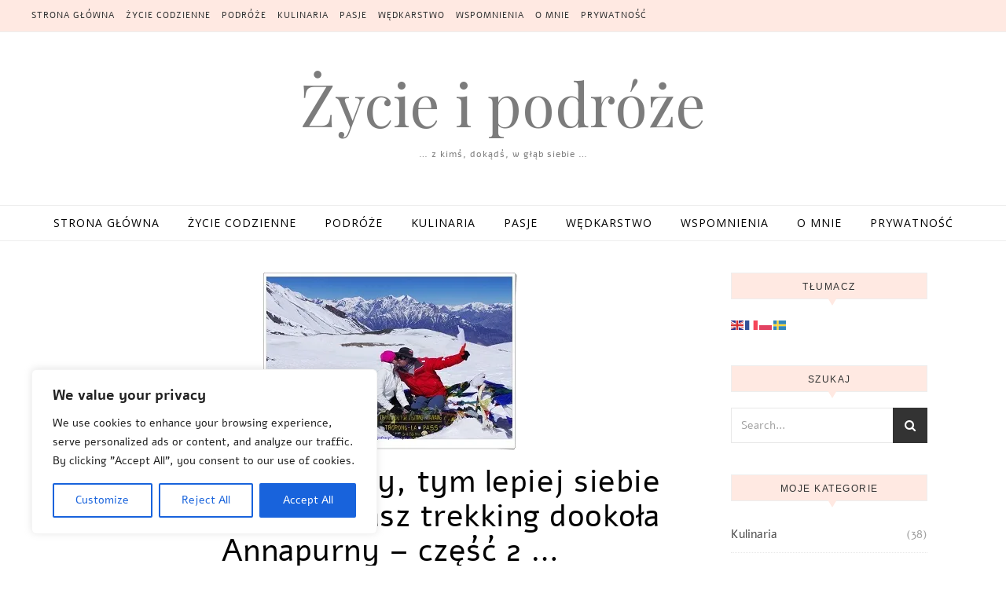

--- FILE ---
content_type: text/html; charset=UTF-8
request_url: https://www.zycieipodroze.pl/tag/changkor-manang/
body_size: 26412
content:
<!DOCTYPE html>
<html lang="pl-PL">
<head>
<meta charset="UTF-8">
<meta name="viewport" content="width=device-width, initial-scale=1.0" />
<link rel="profile" href="https://gmpg.org/xfn/11">
<meta name='robots' content='index, follow, max-image-preview:large, max-snippet:-1, max-video-preview:-1' />

	<!-- This site is optimized with the Yoast SEO plugin v26.7 - https://yoast.com/wordpress/plugins/seo/ -->
	<title>Archiwa: Changkor Manang - Życie i podr&oacute;że</title>
	<link rel="canonical" href="https://www.zycieipodroze.pl/tag/changkor-manang/" />
	<meta property="og:locale" content="pl_PL" />
	<meta property="og:type" content="article" />
	<meta property="og:title" content="Archiwa: Changkor Manang - Życie i podr&oacute;że" />
	<meta property="og:url" content="https://www.zycieipodroze.pl/tag/changkor-manang/" />
	<meta property="og:site_name" content="Życie i podr&oacute;że" />
	<meta property="og:image" content="https://i0.wp.com/www.zycieipodroze.pl/wp-content/uploads/2018/06/%C5%BBycie-i-Podr%C3%B3%C5%BCe-FB.jpg?fit=1200%2C794&ssl=1" />
	<meta property="og:image:width" content="1200" />
	<meta property="og:image:height" content="794" />
	<meta property="og:image:type" content="image/jpeg" />
	<meta name="twitter:card" content="summary_large_image" />
	<script data-jetpack-boost="ignore" type="application/ld+json" class="yoast-schema-graph">{"@context":"https://schema.org","@graph":[{"@type":"CollectionPage","@id":"https://www.zycieipodroze.pl/tag/changkor-manang/","url":"https://www.zycieipodroze.pl/tag/changkor-manang/","name":"Archiwa: Changkor Manang - Życie i podr&oacute;że","isPartOf":{"@id":"https://www.zycieipodroze.pl/#website"},"primaryImageOfPage":{"@id":"https://www.zycieipodroze.pl/tag/changkor-manang/#primaryimage"},"image":{"@id":"https://www.zycieipodroze.pl/tag/changkor-manang/#primaryimage"},"thumbnailUrl":"https://i0.wp.com/www.zycieipodroze.pl/wp-content/uploads/2017/05/logo-5.jpg?fit=323%2C226&ssl=1","breadcrumb":{"@id":"https://www.zycieipodroze.pl/tag/changkor-manang/#breadcrumb"},"inLanguage":"pl-PL"},{"@type":"ImageObject","inLanguage":"pl-PL","@id":"https://www.zycieipodroze.pl/tag/changkor-manang/#primaryimage","url":"https://i0.wp.com/www.zycieipodroze.pl/wp-content/uploads/2017/05/logo-5.jpg?fit=323%2C226&ssl=1","contentUrl":"https://i0.wp.com/www.zycieipodroze.pl/wp-content/uploads/2017/05/logo-5.jpg?fit=323%2C226&ssl=1","width":323,"height":226},{"@type":"BreadcrumbList","@id":"https://www.zycieipodroze.pl/tag/changkor-manang/#breadcrumb","itemListElement":[{"@type":"ListItem","position":1,"name":"Strona główna","item":"https://www.zycieipodroze.pl/"},{"@type":"ListItem","position":2,"name":"Changkor Manang"}]},{"@type":"WebSite","@id":"https://www.zycieipodroze.pl/#website","url":"https://www.zycieipodroze.pl/","name":"Życie i podr&oacute;że","description":"... z kimś, dokądś, w głąb siebie ...","publisher":{"@id":"https://www.zycieipodroze.pl/#/schema/person/a98cf3d4a5e486ecf663ea3bcb525122"},"potentialAction":[{"@type":"SearchAction","target":{"@type":"EntryPoint","urlTemplate":"https://www.zycieipodroze.pl/?s={search_term_string}"},"query-input":{"@type":"PropertyValueSpecification","valueRequired":true,"valueName":"search_term_string"}}],"inLanguage":"pl-PL"},{"@type":["Person","Organization"],"@id":"https://www.zycieipodroze.pl/#/schema/person/a98cf3d4a5e486ecf663ea3bcb525122","name":"anetagrenda","image":{"@type":"ImageObject","inLanguage":"pl-PL","@id":"https://www.zycieipodroze.pl/#/schema/person/image/","url":"https://secure.gravatar.com/avatar/090e7e82b7b8a0fb57c2c1302c135484bef2aeee7b10399f4b396a95b13d233b?s=96&d=identicon&r=g","contentUrl":"https://secure.gravatar.com/avatar/090e7e82b7b8a0fb57c2c1302c135484bef2aeee7b10399f4b396a95b13d233b?s=96&d=identicon&r=g","caption":"anetagrenda"},"logo":{"@id":"https://www.zycieipodroze.pl/#/schema/person/image/"},"description":"Zapytacie kim jestem? Przede wszystkim jestem kobietą. Ponadto domatorką z duszą podróżniczki… z kimś …dokądś …w głąb siebie … Życie jest dla mnie ciągłą podróżą. Taką z kimś, dokądś lub w głąb siebie. Kiedyś byłam niepoprawną optymistką, teraz staram się żyć optymistycznie. Kocham życie i wszelkie jego przejawy oraz możliwość doświadczania. Wszystko, co przeżyłam sprawiło, że teraz jestem taką a nie inną sobą. Jestem znającą swoją wartość kobietą, partnerką swojego niezwykłego męża, szczęśliwą siostrą i przyjaciółką oraz spełnioną matką – choć dla niektórych może zabrzmi to nieco niedorzecznie. Najcudowniejsze i magiczne chwile przeżyłam z synkiem i mężem. Najpiękniejsze dla mnie miejsca z niesamowitą aurą to Nepal i Himalaje oraz Laos. Uwielbiam mojego męża, podróże, pyszne jedzenie, gotowanie, książki, filmy, pisanie, biżuteryjne fantazje i fotografowanie, a od niedawno wędkowanie ,,no kill,,. Mam też i inne pasje. Większość z nich dzielę z moim mężem, a niektóre są tylko moje własne."}]}</script>
	<!-- / Yoast SEO plugin. -->


<link rel='dns-prefetch' href='//static.addtoany.com' />
<link rel='dns-prefetch' href='//secure.gravatar.com' />
<link rel='dns-prefetch' href='//stats.wp.com' />
<link rel='dns-prefetch' href='//fonts.googleapis.com' />
<link rel='preconnect' href='//i0.wp.com' />
<link rel='preconnect' href='//c0.wp.com' />
<link href='https://fonts.gstatic.com' crossorigin rel='preconnect' />
<link rel="alternate" type="application/rss+xml" title="Życie i podr&oacute;że &raquo; Kanał z wpisami" href="https://www.zycieipodroze.pl/feed/" />
<link rel="alternate" type="application/rss+xml" title="Życie i podr&oacute;że &raquo; Kanał z komentarzami" href="https://www.zycieipodroze.pl/comments/feed/" />
<link rel="alternate" type="application/rss+xml" title="Życie i podr&oacute;że &raquo; Kanał z wpisami otagowanymi jako Changkor Manang" href="https://www.zycieipodroze.pl/tag/changkor-manang/feed/" />
<link rel='stylesheet' id='all-css-9672a587ab187165e2f79b4a21aea82c' href='https://www.zycieipodroze.pl/wp-content/boost-cache/static/2ba340f04a.min.css' type='text/css' media='all' />
<style id='wp-img-auto-sizes-contain-inline-css'>
img:is([sizes=auto i],[sizes^="auto," i]){contain-intrinsic-size:3000px 1500px}
/*# sourceURL=wp-img-auto-sizes-contain-inline-css */
</style>
<style id='wp-emoji-styles-inline-css'>

	img.wp-smiley, img.emoji {
		display: inline !important;
		border: none !important;
		box-shadow: none !important;
		height: 1em !important;
		width: 1em !important;
		margin: 0 0.07em !important;
		vertical-align: -0.1em !important;
		background: none !important;
		padding: 0 !important;
	}
/*# sourceURL=wp-emoji-styles-inline-css */
</style>
<style id='wp-block-library-inline-css'>
:root{--wp-block-synced-color:#7a00df;--wp-block-synced-color--rgb:122,0,223;--wp-bound-block-color:var(--wp-block-synced-color);--wp-editor-canvas-background:#ddd;--wp-admin-theme-color:#007cba;--wp-admin-theme-color--rgb:0,124,186;--wp-admin-theme-color-darker-10:#006ba1;--wp-admin-theme-color-darker-10--rgb:0,107,160.5;--wp-admin-theme-color-darker-20:#005a87;--wp-admin-theme-color-darker-20--rgb:0,90,135;--wp-admin-border-width-focus:2px}@media (min-resolution:192dpi){:root{--wp-admin-border-width-focus:1.5px}}.wp-element-button{cursor:pointer}:root .has-very-light-gray-background-color{background-color:#eee}:root .has-very-dark-gray-background-color{background-color:#313131}:root .has-very-light-gray-color{color:#eee}:root .has-very-dark-gray-color{color:#313131}:root .has-vivid-green-cyan-to-vivid-cyan-blue-gradient-background{background:linear-gradient(135deg,#00d084,#0693e3)}:root .has-purple-crush-gradient-background{background:linear-gradient(135deg,#34e2e4,#4721fb 50%,#ab1dfe)}:root .has-hazy-dawn-gradient-background{background:linear-gradient(135deg,#faaca8,#dad0ec)}:root .has-subdued-olive-gradient-background{background:linear-gradient(135deg,#fafae1,#67a671)}:root .has-atomic-cream-gradient-background{background:linear-gradient(135deg,#fdd79a,#004a59)}:root .has-nightshade-gradient-background{background:linear-gradient(135deg,#330968,#31cdcf)}:root .has-midnight-gradient-background{background:linear-gradient(135deg,#020381,#2874fc)}:root{--wp--preset--font-size--normal:16px;--wp--preset--font-size--huge:42px}.has-regular-font-size{font-size:1em}.has-larger-font-size{font-size:2.625em}.has-normal-font-size{font-size:var(--wp--preset--font-size--normal)}.has-huge-font-size{font-size:var(--wp--preset--font-size--huge)}.has-text-align-center{text-align:center}.has-text-align-left{text-align:left}.has-text-align-right{text-align:right}.has-fit-text{white-space:nowrap!important}#end-resizable-editor-section{display:none}.aligncenter{clear:both}.items-justified-left{justify-content:flex-start}.items-justified-center{justify-content:center}.items-justified-right{justify-content:flex-end}.items-justified-space-between{justify-content:space-between}.screen-reader-text{border:0;clip-path:inset(50%);height:1px;margin:-1px;overflow:hidden;padding:0;position:absolute;width:1px;word-wrap:normal!important}.screen-reader-text:focus{background-color:#ddd;clip-path:none;color:#444;display:block;font-size:1em;height:auto;left:5px;line-height:normal;padding:15px 23px 14px;text-decoration:none;top:5px;width:auto;z-index:100000}html :where(.has-border-color){border-style:solid}html :where([style*=border-top-color]){border-top-style:solid}html :where([style*=border-right-color]){border-right-style:solid}html :where([style*=border-bottom-color]){border-bottom-style:solid}html :where([style*=border-left-color]){border-left-style:solid}html :where([style*=border-width]){border-style:solid}html :where([style*=border-top-width]){border-top-style:solid}html :where([style*=border-right-width]){border-right-style:solid}html :where([style*=border-bottom-width]){border-bottom-style:solid}html :where([style*=border-left-width]){border-left-style:solid}html :where(img[class*=wp-image-]){height:auto;max-width:100%}:where(figure){margin:0 0 1em}html :where(.is-position-sticky){--wp-admin--admin-bar--position-offset:var(--wp-admin--admin-bar--height,0px)}@media screen and (max-width:600px){html :where(.is-position-sticky){--wp-admin--admin-bar--position-offset:0px}}

/*# sourceURL=wp-block-library-inline-css */
</style><style id='global-styles-inline-css'>
:root{--wp--preset--aspect-ratio--square: 1;--wp--preset--aspect-ratio--4-3: 4/3;--wp--preset--aspect-ratio--3-4: 3/4;--wp--preset--aspect-ratio--3-2: 3/2;--wp--preset--aspect-ratio--2-3: 2/3;--wp--preset--aspect-ratio--16-9: 16/9;--wp--preset--aspect-ratio--9-16: 9/16;--wp--preset--color--black: #000000;--wp--preset--color--cyan-bluish-gray: #abb8c3;--wp--preset--color--white: #ffffff;--wp--preset--color--pale-pink: #f78da7;--wp--preset--color--vivid-red: #cf2e2e;--wp--preset--color--luminous-vivid-orange: #ff6900;--wp--preset--color--luminous-vivid-amber: #fcb900;--wp--preset--color--light-green-cyan: #7bdcb5;--wp--preset--color--vivid-green-cyan: #00d084;--wp--preset--color--pale-cyan-blue: #8ed1fc;--wp--preset--color--vivid-cyan-blue: #0693e3;--wp--preset--color--vivid-purple: #9b51e0;--wp--preset--gradient--vivid-cyan-blue-to-vivid-purple: linear-gradient(135deg,rgb(6,147,227) 0%,rgb(155,81,224) 100%);--wp--preset--gradient--light-green-cyan-to-vivid-green-cyan: linear-gradient(135deg,rgb(122,220,180) 0%,rgb(0,208,130) 100%);--wp--preset--gradient--luminous-vivid-amber-to-luminous-vivid-orange: linear-gradient(135deg,rgb(252,185,0) 0%,rgb(255,105,0) 100%);--wp--preset--gradient--luminous-vivid-orange-to-vivid-red: linear-gradient(135deg,rgb(255,105,0) 0%,rgb(207,46,46) 100%);--wp--preset--gradient--very-light-gray-to-cyan-bluish-gray: linear-gradient(135deg,rgb(238,238,238) 0%,rgb(169,184,195) 100%);--wp--preset--gradient--cool-to-warm-spectrum: linear-gradient(135deg,rgb(74,234,220) 0%,rgb(151,120,209) 20%,rgb(207,42,186) 40%,rgb(238,44,130) 60%,rgb(251,105,98) 80%,rgb(254,248,76) 100%);--wp--preset--gradient--blush-light-purple: linear-gradient(135deg,rgb(255,206,236) 0%,rgb(152,150,240) 100%);--wp--preset--gradient--blush-bordeaux: linear-gradient(135deg,rgb(254,205,165) 0%,rgb(254,45,45) 50%,rgb(107,0,62) 100%);--wp--preset--gradient--luminous-dusk: linear-gradient(135deg,rgb(255,203,112) 0%,rgb(199,81,192) 50%,rgb(65,88,208) 100%);--wp--preset--gradient--pale-ocean: linear-gradient(135deg,rgb(255,245,203) 0%,rgb(182,227,212) 50%,rgb(51,167,181) 100%);--wp--preset--gradient--electric-grass: linear-gradient(135deg,rgb(202,248,128) 0%,rgb(113,206,126) 100%);--wp--preset--gradient--midnight: linear-gradient(135deg,rgb(2,3,129) 0%,rgb(40,116,252) 100%);--wp--preset--font-size--small: 13px;--wp--preset--font-size--medium: 20px;--wp--preset--font-size--large: 36px;--wp--preset--font-size--x-large: 42px;--wp--preset--font-family--alef: Alef;--wp--preset--spacing--20: 0.44rem;--wp--preset--spacing--30: 0.67rem;--wp--preset--spacing--40: 1rem;--wp--preset--spacing--50: 1.5rem;--wp--preset--spacing--60: 2.25rem;--wp--preset--spacing--70: 3.38rem;--wp--preset--spacing--80: 5.06rem;--wp--preset--shadow--natural: 6px 6px 9px rgba(0, 0, 0, 0.2);--wp--preset--shadow--deep: 12px 12px 50px rgba(0, 0, 0, 0.4);--wp--preset--shadow--sharp: 6px 6px 0px rgba(0, 0, 0, 0.2);--wp--preset--shadow--outlined: 6px 6px 0px -3px rgb(255, 255, 255), 6px 6px rgb(0, 0, 0);--wp--preset--shadow--crisp: 6px 6px 0px rgb(0, 0, 0);}:where(.is-layout-flex){gap: 0.5em;}:where(.is-layout-grid){gap: 0.5em;}body .is-layout-flex{display: flex;}.is-layout-flex{flex-wrap: wrap;align-items: center;}.is-layout-flex > :is(*, div){margin: 0;}body .is-layout-grid{display: grid;}.is-layout-grid > :is(*, div){margin: 0;}:where(.wp-block-columns.is-layout-flex){gap: 2em;}:where(.wp-block-columns.is-layout-grid){gap: 2em;}:where(.wp-block-post-template.is-layout-flex){gap: 1.25em;}:where(.wp-block-post-template.is-layout-grid){gap: 1.25em;}.has-black-color{color: var(--wp--preset--color--black) !important;}.has-cyan-bluish-gray-color{color: var(--wp--preset--color--cyan-bluish-gray) !important;}.has-white-color{color: var(--wp--preset--color--white) !important;}.has-pale-pink-color{color: var(--wp--preset--color--pale-pink) !important;}.has-vivid-red-color{color: var(--wp--preset--color--vivid-red) !important;}.has-luminous-vivid-orange-color{color: var(--wp--preset--color--luminous-vivid-orange) !important;}.has-luminous-vivid-amber-color{color: var(--wp--preset--color--luminous-vivid-amber) !important;}.has-light-green-cyan-color{color: var(--wp--preset--color--light-green-cyan) !important;}.has-vivid-green-cyan-color{color: var(--wp--preset--color--vivid-green-cyan) !important;}.has-pale-cyan-blue-color{color: var(--wp--preset--color--pale-cyan-blue) !important;}.has-vivid-cyan-blue-color{color: var(--wp--preset--color--vivid-cyan-blue) !important;}.has-vivid-purple-color{color: var(--wp--preset--color--vivid-purple) !important;}.has-black-background-color{background-color: var(--wp--preset--color--black) !important;}.has-cyan-bluish-gray-background-color{background-color: var(--wp--preset--color--cyan-bluish-gray) !important;}.has-white-background-color{background-color: var(--wp--preset--color--white) !important;}.has-pale-pink-background-color{background-color: var(--wp--preset--color--pale-pink) !important;}.has-vivid-red-background-color{background-color: var(--wp--preset--color--vivid-red) !important;}.has-luminous-vivid-orange-background-color{background-color: var(--wp--preset--color--luminous-vivid-orange) !important;}.has-luminous-vivid-amber-background-color{background-color: var(--wp--preset--color--luminous-vivid-amber) !important;}.has-light-green-cyan-background-color{background-color: var(--wp--preset--color--light-green-cyan) !important;}.has-vivid-green-cyan-background-color{background-color: var(--wp--preset--color--vivid-green-cyan) !important;}.has-pale-cyan-blue-background-color{background-color: var(--wp--preset--color--pale-cyan-blue) !important;}.has-vivid-cyan-blue-background-color{background-color: var(--wp--preset--color--vivid-cyan-blue) !important;}.has-vivid-purple-background-color{background-color: var(--wp--preset--color--vivid-purple) !important;}.has-black-border-color{border-color: var(--wp--preset--color--black) !important;}.has-cyan-bluish-gray-border-color{border-color: var(--wp--preset--color--cyan-bluish-gray) !important;}.has-white-border-color{border-color: var(--wp--preset--color--white) !important;}.has-pale-pink-border-color{border-color: var(--wp--preset--color--pale-pink) !important;}.has-vivid-red-border-color{border-color: var(--wp--preset--color--vivid-red) !important;}.has-luminous-vivid-orange-border-color{border-color: var(--wp--preset--color--luminous-vivid-orange) !important;}.has-luminous-vivid-amber-border-color{border-color: var(--wp--preset--color--luminous-vivid-amber) !important;}.has-light-green-cyan-border-color{border-color: var(--wp--preset--color--light-green-cyan) !important;}.has-vivid-green-cyan-border-color{border-color: var(--wp--preset--color--vivid-green-cyan) !important;}.has-pale-cyan-blue-border-color{border-color: var(--wp--preset--color--pale-cyan-blue) !important;}.has-vivid-cyan-blue-border-color{border-color: var(--wp--preset--color--vivid-cyan-blue) !important;}.has-vivid-purple-border-color{border-color: var(--wp--preset--color--vivid-purple) !important;}.has-vivid-cyan-blue-to-vivid-purple-gradient-background{background: var(--wp--preset--gradient--vivid-cyan-blue-to-vivid-purple) !important;}.has-light-green-cyan-to-vivid-green-cyan-gradient-background{background: var(--wp--preset--gradient--light-green-cyan-to-vivid-green-cyan) !important;}.has-luminous-vivid-amber-to-luminous-vivid-orange-gradient-background{background: var(--wp--preset--gradient--luminous-vivid-amber-to-luminous-vivid-orange) !important;}.has-luminous-vivid-orange-to-vivid-red-gradient-background{background: var(--wp--preset--gradient--luminous-vivid-orange-to-vivid-red) !important;}.has-very-light-gray-to-cyan-bluish-gray-gradient-background{background: var(--wp--preset--gradient--very-light-gray-to-cyan-bluish-gray) !important;}.has-cool-to-warm-spectrum-gradient-background{background: var(--wp--preset--gradient--cool-to-warm-spectrum) !important;}.has-blush-light-purple-gradient-background{background: var(--wp--preset--gradient--blush-light-purple) !important;}.has-blush-bordeaux-gradient-background{background: var(--wp--preset--gradient--blush-bordeaux) !important;}.has-luminous-dusk-gradient-background{background: var(--wp--preset--gradient--luminous-dusk) !important;}.has-pale-ocean-gradient-background{background: var(--wp--preset--gradient--pale-ocean) !important;}.has-electric-grass-gradient-background{background: var(--wp--preset--gradient--electric-grass) !important;}.has-midnight-gradient-background{background: var(--wp--preset--gradient--midnight) !important;}.has-small-font-size{font-size: var(--wp--preset--font-size--small) !important;}.has-medium-font-size{font-size: var(--wp--preset--font-size--medium) !important;}.has-large-font-size{font-size: var(--wp--preset--font-size--large) !important;}.has-x-large-font-size{font-size: var(--wp--preset--font-size--x-large) !important;}.has-alef-font-family{font-family: var(--wp--preset--font-family--alef) !important;}
/*# sourceURL=global-styles-inline-css */
</style>

<style id='classic-theme-styles-inline-css'>
/*! This file is auto-generated */
.wp-block-button__link{color:#fff;background-color:#32373c;border-radius:9999px;box-shadow:none;text-decoration:none;padding:calc(.667em + 2px) calc(1.333em + 2px);font-size:1.125em}.wp-block-file__button{background:#32373c;color:#fff;text-decoration:none}
/*# sourceURL=/wp-includes/css/classic-themes.min.css */
</style>
<link rel='stylesheet' id='savona-playfair-font-css' href='//fonts.googleapis.com/css?family=Playfair+Display%3A400%2C700&#038;ver=1.0.0' media='all' />
<link rel='stylesheet' id='savona-opensans-font-css' href='//fonts.googleapis.com/css?family=Open+Sans%3A400italic%2C400%2C600italic%2C600%2C700italic%2C700&#038;ver=1.0.0' media='all' />






<link rel="https://api.w.org/" href="https://www.zycieipodroze.pl/wp-json/" /><link rel="alternate" title="JSON" type="application/json" href="https://www.zycieipodroze.pl/wp-json/wp/v2/tags/3561" /><style id="cky-style-inline">[data-cky-tag]{visibility:hidden;}</style>	<style>img#wpstats{display:none}</style>
		<style id="savona_dynamic_css">#top-bar {background-color: #000000;}#top-bar a {color: #ffffff;}#top-bar a:hover,#top-bar li.current-menu-item > a,#top-bar li.current-menu-ancestor > a,#top-bar .sub-menu li.current-menu-item > a,#top-bar .sub-menu li.current-menu-ancestor> a {color: #dddddd;}#top-menu .sub-menu,#top-menu .sub-menu a {background-color: #000000;border-color: rgba(255,255,255, 0.05);}.header-logo a,.site-description {color: #7c7c7c;}.entry-header {background-color: #ffffff;}#featured-links h4 {background-color: rgba(255,255,255, 0.85);color: #000000;}#main-nav a,#main-nav i,#main-nav #s {color: #000000;}.main-nav-sidebar span,.sidebar-alt-close-btn span {background-color: #000000;}#main-nav a:hover,#main-nav i:hover,#main-nav li.current-menu-item > a,#main-nav li.current-menu-ancestor > a,#main-nav .sub-menu li.current-menu-item > a,#main-nav .sub-menu li.current-menu-ancestor> a {color: #ff7f7f;}.main-nav-sidebar:hover span {background-color: #ff7f7f;}#main-menu .sub-menu,#main-menu .sub-menu a {background-color: #ffffff;border-color: rgba(0,0,0, 0.05);}#main-nav #s {background-color: #ffffff;}#main-nav #s::-webkit-input-placeholder { /* Chrome/Opera/Safari */color: rgba(0,0,0, 0.7);}#main-nav #s::-moz-placeholder { /* Firefox 19+ */color: rgba(0,0,0, 0.7);}#main-nav #s:-ms-input-placeholder { /* IE 10+ */color: rgba(0,0,0, 0.7);}#main-nav #s:-moz-placeholder { /* Firefox 18- */color: rgba(0,0,0, 0.7);}/* Background */.sidebar-alt,#featured-links,.main-content,#featured-slider,#page-content select,#page-content input,#page-content textarea {background-color: #ffffff;}/* Text */#page-content,#page-content select,#page-content input,#page-content textarea,#page-content .post-author a,#page-content .savona-widget a,#page-content .comment-author {color: #464646;}/* Title */#page-content h1 a,#page-content h1,#page-content h2,#page-content h3,#page-content h4,#page-content h5,#page-content h6,.post-content > p:first-child:first-letter,#page-content .author-description h4 a,#page-content .related-posts h4 a,#page-content .blog-pagination .previous-page a,#page-content .blog-pagination .next-page a,blockquote,#page-content .post-share a {color: #030303;}#page-content h1 a:hover {color: rgba(3,3,3, 0.75);}/* Meta */#page-content .post-date,#page-content .post-comments,#page-content .post-author,#page-content .related-post-date,#page-content .comment-meta a,#page-content .author-share a,#page-content .post-tags a,#page-content .tagcloud a,.widget_categories li,.widget_archive li,.ahse-subscribe-box p,.rpwwt-post-author,.rpwwt-post-categories,.rpwwt-post-date,.rpwwt-post-comments-number {color: #a1a1a1;}#page-content input::-webkit-input-placeholder { /* Chrome/Opera/Safari */color: #a1a1a1;}#page-content input::-moz-placeholder { /* Firefox 19+ */color: #a1a1a1;}#page-content input:-ms-input-placeholder { /* IE 10+ */color: #a1a1a1;}#page-content input:-moz-placeholder { /* Firefox 18- */color: #a1a1a1;}/* Accent */#page-content a,.post-categories {color: #ff7f7f;}.ps-container > .ps-scrollbar-y-rail > .ps-scrollbar-y {background: #ff7f7f;}#page-content a:hover {color: rgba(255,127,127, 0.8);}blockquote {border-color: #ff7f7f;}/* Selection */::-moz-selection {color: #ffffff;background: #ff7f7f;}::selection {color: #ffffff;background: #ff7f7f;}/* Border */#page-content .post-footer,#page-content .author-description,#page-content .related-posts,#page-content .entry-comments,#page-content .savona-widget li,#page-content #wp-calendar,#page-content #wp-calendar caption,#page-content #wp-calendar tbody td,#page-content .widget_nav_menu li a,#page-content .tagcloud a,#page-content select,#page-content input,#page-content textarea,.widget-title h2:before,.widget-title h2:after,.post-tags a,.gallery-caption,.wp-caption-text,table tr,table th,table td,pre {border-color: #e8e8e8;}hr {background-color: #e8e8e8;}/* Buttons */.widget_search i,.widget_search #searchsubmit,.single-navigation i,#page-content .submit,#page-content .blog-pagination.numeric a,#page-content .blog-pagination.load-more a,#page-content .savona-subscribe-box input[type="submit"],#page-content .widget_wysija input[type="submit"],#page-content .post-password-form input[type="submit"],#page-content .wpcf7 [type="submit"] {color: #ffffff;background-color: #333333;}.single-navigation i:hover,#page-content .submit:hover,#page-content .blog-pagination.numeric a:hover,#page-content .blog-pagination.numeric span,#page-content .blog-pagination.load-more a:hover,#page-content .savona-subscribe-box input[type="submit"]:hover,#page-content .widget_wysija input[type="submit"]:hover,#page-content .post-password-form input[type="submit"]:hover,#page-content .wpcf7 [type="submit"]:hover {color: #ffffff;background-color: #ff7f7f;}/* Image Overlay */.image-overlay,#infscr-loading,#page-content h4.image-overlay {color: #ffffff;background-color: rgba(73,73,73, 0.3);}.image-overlay a,.post-slider .prev-arrow,.post-slider .next-arrow,#page-content .image-overlay a,#featured-slider .slick-arrow,#featured-slider .slider-dots {color: #ffffff;}.slide-caption {background: rgba(255,255,255, 0.95);}#featured-slider .slick-active {background: #ffffff;}#page-footer,#page-footer select,#page-footer input,#page-footer textarea {background-color: #f6f6f6;color: #333333;}#page-footer,#page-footer a,#page-footer select,#page-footer input,#page-footer textarea {color: #333333;}#page-footer #s::-webkit-input-placeholder { /* Chrome/Opera/Safari */color: #333333;}#page-footer #s::-moz-placeholder { /* Firefox 19+ */color: #333333;}#page-footer #s:-ms-input-placeholder { /* IE 10+ */color: #333333;}#page-footer #s:-moz-placeholder { /* Firefox 18- */color: #333333;}/* Title */#page-footer h1,#page-footer h2,#page-footer h3,#page-footer h4,#page-footer h5,#page-footer h6 {color: #111111;}#page-footer a:hover {color: #ff7f7f;}/* Border */#page-footer a,#page-footer .savona-widget li,#page-footer #wp-calendar,#page-footer #wp-calendar caption,#page-footer #wp-calendar tbody td,#page-footer .widget_nav_menu li a,#page-footer select,#page-footer input,#page-footer textarea,#page-footer .widget-title h2:before,#page-footer .widget-title h2:after,.footer-widgets {border-color: #e0dbdb;}#page-footer hr {background-color: #e0dbdb;}.savona-preloader-wrap {background-color: #333333;}.boxed-wrapper {max-width: 1160px;}.sidebar-alt {width: 320px;left: -320px; padding: 85px 35px 0px;}.sidebar-left,.sidebar-right {width: 287px;}[data-layout*="rsidebar"] .main-container,[data-layout*="lsidebar"] .main-container {width: calc(100% - 287px);width: -webkit-calc(100% - 287px);}[data-layout*="lrsidebar"] .main-container {width: calc(100% - 574px);width: -webkit-calc(100% - 574px);}[data-layout*="fullwidth"] .main-container {width: 100%;}#top-bar > div,#main-nav > div,#featured-slider.boxed-wrapper,#featured-links,.main-content,.page-footer-inner {padding-left: 40px;padding-right: 40px;}#top-menu {float: left;}.top-bar-socials {float: right;}.entry-header {background-image:url();}.logo-img {max-width: 500px;}#main-nav {text-align: center;}.main-nav-sidebar {position: absolute;top: 0px;left: 40px;z-index: 1;}.main-nav-icons {position: absolute;top: 0px;right: 40px;z-index: 2;}#featured-slider.boxed-wrapper {padding-top: 41px;}#featured-links .featured-link {margin-right: 30px;}#featured-links .featured-link:last-of-type {margin-right: 0;}#featured-links .featured-link {width: calc( (100% - -30px) / 0);width: -webkit-calc( (100% - -30px) / 0);}.blog-grid > li {margin-bottom: 30px;}[data-layout*="col2"] .blog-grid > li,[data-layout*="col3"] .blog-grid > li,[data-layout*="col4"] .blog-grid > li {display: inline-block;vertical-align: top;margin-right: 37px;}[data-layout*="col2"] .blog-grid > li:nth-of-type(2n+2),[data-layout*="col3"] .blog-grid > li:nth-of-type(3n+3),[data-layout*="col4"] .blog-grid > li:nth-of-type(4n+4) {margin-right: 0;}[data-layout*="col1"] .blog-grid > li {width: 100%;}[data-layout*="col2"] .blog-grid > li {width: calc((100% - 37px ) /2);width: -webkit-calc((100% - 37px ) /2);}[data-layout*="col3"] .blog-grid > li {width: calc((100% - 2 * 37px ) /3);width: -webkit-calc((100% - 2 * 37px ) /3);}[data-layout*="col4"] .blog-grid > li {width: calc((100% - 3 * 37px ) /4);width: -webkit-calc((100% - 3 * 37px ) /4);}[data-layout*="rsidebar"] .sidebar-right {padding-left: 37px;}[data-layout*="lsidebar"] .sidebar-left {padding-right: 37px;}[data-layout*="lrsidebar"] .sidebar-right {padding-left: 37px;}[data-layout*="lrsidebar"] .sidebar-left {padding-right: 37px;}.post-content > p:first-child:first-letter { /* MOD */float: left;margin: 0px 12px 0 0;font-size: 80px;line-height: 65px;text-align: center;}@-moz-document url-prefix() {.post-content > p:first-child:first-letter {margin-top: 10px !important;}}.footer-widgets > .savona-widget {width: 30%;margin-right: 5%;}.footer-widgets > .savona-widget:nth-child(3n+3) {margin-right: 0;}.footer-widgets > .savona-widget:nth-child(3n+4) {clear: both;}.copyright-info {float: right;}.footer-socials {float: left;}.woocommerce div.product .stock,.woocommerce div.product p.price,.woocommerce div.product span.price,.woocommerce ul.products li.product .price,.woocommerce-Reviews .woocommerce-review__author,.woocommerce form .form-row .required,.woocommerce form .form-row.woocommerce-invalid label,.woocommerce #page-content div.product .woocommerce-tabs ul.tabs li a {color: #464646;}.woocommerce a.remove:hover {color: #464646 !important;}.woocommerce a.remove,.woocommerce .product_meta,#page-content .woocommerce-breadcrumb,#page-content .woocommerce-review-link,#page-content .woocommerce-breadcrumb a,#page-content .woocommerce-MyAccount-navigation-link a,.woocommerce .woocommerce-info:before,.woocommerce #page-content .woocommerce-result-count,.woocommerce-page #page-content .woocommerce-result-count,.woocommerce-Reviews .woocommerce-review__published-date,.woocommerce .product_list_widget .quantity,.woocommerce .widget_products .amount,.woocommerce .widget_price_filter .price_slider_amount,.woocommerce .widget_recently_viewed_products .amount,.woocommerce .widget_top_rated_products .amount,.woocommerce .widget_recent_reviews .reviewer {color: #a1a1a1;}.woocommerce a.remove {color: #a1a1a1 !important;}p.demo_store,.woocommerce-store-notice,.woocommerce span.onsale { background-color: #ff7f7f;}.woocommerce .star-rating::before,.woocommerce .star-rating span::before,.woocommerce #page-content ul.products li.product .button,#page-content .woocommerce ul.products li.product .button,#page-content .woocommerce-MyAccount-navigation-link.is-active a,#page-content .woocommerce-MyAccount-navigation-link a:hover { color: #ff7f7f;}.woocommerce form.login,.woocommerce form.register,.woocommerce-account fieldset,.woocommerce form.checkout_coupon,.woocommerce .woocommerce-info,.woocommerce .woocommerce-error,.woocommerce .woocommerce-message,.woocommerce .widget_shopping_cart .total,.woocommerce.widget_shopping_cart .total,.woocommerce-Reviews .comment_container,.woocommerce-cart #payment ul.payment_methods,#add_payment_method #payment ul.payment_methods,.woocommerce-checkout #payment ul.payment_methods,.woocommerce div.product .woocommerce-tabs ul.tabs::before,.woocommerce div.product .woocommerce-tabs ul.tabs::after,.woocommerce div.product .woocommerce-tabs ul.tabs li,.woocommerce .woocommerce-MyAccount-navigation-link,.select2-container--default .select2-selection--single {border-color: #e8e8e8;}.woocommerce-cart #payment,#add_payment_method #payment,.woocommerce-checkout #payment,.woocommerce .woocommerce-info,.woocommerce .woocommerce-error,.woocommerce .woocommerce-message,.woocommerce div.product .woocommerce-tabs ul.tabs li {background-color: rgba(232,232,232, 0.3);}.woocommerce-cart #payment div.payment_box::before,#add_payment_method #payment div.payment_box::before,.woocommerce-checkout #payment div.payment_box::before {border-color: rgba(232,232,232, 0.5);}.woocommerce-cart #payment div.payment_box,#add_payment_method #payment div.payment_box,.woocommerce-checkout #payment div.payment_box {background-color: rgba(232,232,232, 0.5);}#page-content .woocommerce input.button,#page-content .woocommerce a.button,#page-content .woocommerce a.button.alt,#page-content .woocommerce button.button.alt,#page-content .woocommerce input.button.alt,#page-content .woocommerce #respond input#submit.alt,.woocommerce #page-content .widget_product_search input[type="submit"],.woocommerce #page-content .woocommerce-message .button,.woocommerce #page-content a.button.alt,.woocommerce #page-content button.button.alt,.woocommerce #page-content #respond input#submit,.woocommerce #page-content .widget_price_filter .button,.woocommerce #page-content .woocommerce-message .button,.woocommerce-page #page-content .woocommerce-message .button,.woocommerce #page-content nav.woocommerce-pagination ul li a,.woocommerce #page-content nav.woocommerce-pagination ul li span {color: #ffffff;background-color: #333333;}#page-content .woocommerce input.button:hover,#page-content .woocommerce a.button:hover,#page-content .woocommerce a.button.alt:hover,#page-content .woocommerce button.button.alt:hover,#page-content .woocommerce input.button.alt:hover,#page-content .woocommerce #respond input#submit.alt:hover,.woocommerce #page-content .woocommerce-message .button:hover,.woocommerce #page-content a.button.alt:hover,.woocommerce #page-content button.button.alt:hover,.woocommerce #page-content #respond input#submit:hover,.woocommerce #page-content .widget_price_filter .button:hover,.woocommerce #page-content .woocommerce-message .button:hover,.woocommerce-page #page-content .woocommerce-message .button:hover,.woocommerce #page-content nav.woocommerce-pagination ul li a:hover,.woocommerce #page-content nav.woocommerce-pagination ul li span.current {color: #ffffff;background-color: #ff7f7f;}.woocommerce #page-content nav.woocommerce-pagination ul li a.prev,.woocommerce #page-content nav.woocommerce-pagination ul li a.next {color: #333333;}.woocommerce #page-content nav.woocommerce-pagination ul li a.prev:hover,.woocommerce #page-content nav.woocommerce-pagination ul li a.next:hover {color: #ff7f7f;}.woocommerce #page-content nav.woocommerce-pagination ul li a.prev:after,.woocommerce #page-content nav.woocommerce-pagination ul li a.next:after {color: #ffffff;}.woocommerce #page-content nav.woocommerce-pagination ul li a.prev:hover:after,.woocommerce #page-content nav.woocommerce-pagination ul li a.next:hover:after {color: #ffffff;}.cssload-container{width:100%;height:36px;text-align:center}.cssload-speeding-wheel{width:36px;height:36px;margin:0 auto;border:2px solid #ffffff;border-radius:50%;border-left-color:transparent;border-right-color:transparent;animation:cssload-spin 575ms infinite linear;-o-animation:cssload-spin 575ms infinite linear;-ms-animation:cssload-spin 575ms infinite linear;-webkit-animation:cssload-spin 575ms infinite linear;-moz-animation:cssload-spin 575ms infinite linear}@keyframes cssload-spin{100%{transform:rotate(360deg);transform:rotate(360deg)}}@-o-keyframes cssload-spin{100%{-o-transform:rotate(360deg);transform:rotate(360deg)}}@-ms-keyframes cssload-spin{100%{-ms-transform:rotate(360deg);transform:rotate(360deg)}}@-webkit-keyframes cssload-spin{100%{-webkit-transform:rotate(360deg);transform:rotate(360deg)}}@-moz-keyframes cssload-spin{100%{-moz-transform:rotate(360deg);transform:rotate(360deg)}}</style><style type="text/css" id="custom-background-css">
body.custom-background { background-color: #ffffff; }
</style>
	<link rel="icon" href="https://i0.wp.com/www.zycieipodroze.pl/wp-content/uploads/2018/11/ja.jpg?fit=32%2C32&#038;ssl=1" sizes="32x32" />
<link rel="icon" href="https://i0.wp.com/www.zycieipodroze.pl/wp-content/uploads/2018/11/ja.jpg?fit=192%2C192&#038;ssl=1" sizes="192x192" />
<link rel="apple-touch-icon" href="https://i0.wp.com/www.zycieipodroze.pl/wp-content/uploads/2018/11/ja.jpg?fit=180%2C180&#038;ssl=1" />
<meta name="msapplication-TileImage" content="https://i0.wp.com/www.zycieipodroze.pl/wp-content/uploads/2018/11/ja.jpg?fit=270%2C270&#038;ssl=1" />
	<!-- Fonts Plugin CSS - https://fontsplugin.com/ -->
	<style>
		/* Cached: December 9, 2024 at 6:14am */
/* hebrew */
@font-face {
  font-family: 'Alef';
  font-style: normal;
  font-weight: 400;
  font-display: swap;
  src: url(https://fonts.gstatic.com/s/alef/v22/FeVfS0NQpLYgnjdRCqFx.woff2) format('woff2');
  unicode-range: U+0307-0308, U+0590-05FF, U+200C-2010, U+20AA, U+25CC, U+FB1D-FB4F;
}
/* latin-ext */
@font-face {
  font-family: 'Alef';
  font-style: normal;
  font-weight: 400;
  font-display: swap;
  src: url(https://fonts.gstatic.com/s/alef/v22/FeVfS0NQpLYgnjtRCqFx.woff2) format('woff2');
  unicode-range: U+0100-02BA, U+02BD-02C5, U+02C7-02CC, U+02CE-02D7, U+02DD-02FF, U+0304, U+0308, U+0329, U+1D00-1DBF, U+1E00-1E9F, U+1EF2-1EFF, U+2020, U+20A0-20AB, U+20AD-20C0, U+2113, U+2C60-2C7F, U+A720-A7FF;
}
/* latin */
@font-face {
  font-family: 'Alef';
  font-style: normal;
  font-weight: 400;
  font-display: swap;
  src: url(https://fonts.gstatic.com/s/alef/v22/FeVfS0NQpLYgnjVRCg.woff2) format('woff2');
  unicode-range: U+0000-00FF, U+0131, U+0152-0153, U+02BB-02BC, U+02C6, U+02DA, U+02DC, U+0304, U+0308, U+0329, U+2000-206F, U+20AC, U+2122, U+2191, U+2193, U+2212, U+2215, U+FEFF, U+FFFD;
}
/* hebrew */
@font-face {
  font-family: 'Alef';
  font-style: normal;
  font-weight: 700;
  font-display: swap;
  src: url(https://fonts.gstatic.com/s/alef/v22/FeVQS0NQpLYglo50H5xQ2Ixi.woff2) format('woff2');
  unicode-range: U+0307-0308, U+0590-05FF, U+200C-2010, U+20AA, U+25CC, U+FB1D-FB4F;
}
/* latin-ext */
@font-face {
  font-family: 'Alef';
  font-style: normal;
  font-weight: 700;
  font-display: swap;
  src: url(https://fonts.gstatic.com/s/alef/v22/FeVQS0NQpLYglo50H5BQ2Ixi.woff2) format('woff2');
  unicode-range: U+0100-02BA, U+02BD-02C5, U+02C7-02CC, U+02CE-02D7, U+02DD-02FF, U+0304, U+0308, U+0329, U+1D00-1DBF, U+1E00-1E9F, U+1EF2-1EFF, U+2020, U+20A0-20AB, U+20AD-20C0, U+2113, U+2C60-2C7F, U+A720-A7FF;
}
/* latin */
@font-face {
  font-family: 'Alef';
  font-style: normal;
  font-weight: 700;
  font-display: swap;
  src: url(https://fonts.gstatic.com/s/alef/v22/FeVQS0NQpLYglo50H55Q2A.woff2) format('woff2');
  unicode-range: U+0000-00FF, U+0131, U+0152-0153, U+02BB-02BC, U+02C6, U+02DA, U+02DC, U+0304, U+0308, U+0329, U+2000-206F, U+20AC, U+2122, U+2191, U+2193, U+2212, U+2215, U+FEFF, U+FFFD;
}

:root {
--font-base: Alef;
--font-headings: Alef;
--font-input: Alef;
}
body, #content, .entry-content, .post-content, .page-content, .post-excerpt, .entry-summary, .entry-excerpt, .widget-area, .widget, .sidebar, #sidebar, footer, .footer, #footer, .site-footer {
font-family: "Alef";
 }
#site-title, .site-title, #site-title a, .site-title a, .entry-title, .entry-title a, h1, h2, h3, h4, h5, h6, .widget-title, .elementor-heading-title {
font-family: "Alef";
 }
button, .button, input, select, textarea, .wp-block-button, .wp-block-button__link {
font-family: "Alef";
 }
#site-title, .site-title, #site-title a, .site-title a, #site-logo, #site-logo a, #logo, #logo a, .logo, .logo a, .wp-block-site-title, .wp-block-site-title a {
font-family: "Alef";
 }
#site-description, .site-description, #site-tagline, .site-tagline, .wp-block-site-tagline {
font-family: "Alef";
 }
.menu, .page_item a, .menu-item a, .wp-block-navigation, .wp-block-navigation-item__content {
font-family: "Alef";
 }
.entry-content, .entry-content p, .post-content, .page-content, .post-excerpt, .entry-summary, .entry-excerpt, .excerpt, .excerpt p, .type-post p, .type-page p, .wp-block-post-content, .wp-block-post-excerpt, .elementor, .elementor p {
font-family: "Alef";
 }
.wp-block-post-title, .wp-block-post-title a, .entry-title, .entry-title a, .post-title, .post-title a, .page-title, .entry-content h1, #content h1, .type-post h1, .type-page h1, .elementor h1 {
font-family: "Alef";
 }
.entry-content h2, .post-content h2, .page-content h2, #content h2, .type-post h2, .type-page h2, .elementor h2 {
font-family: "Alef";
 }
.entry-content h3, .post-content h3, .page-content h3, #content h3, .type-post h3, .type-page h3, .elementor h3 {
font-family: "Alef";
 }
.entry-content h4, .post-content h4, .page-content h4, #content h4, .type-post h4, .type-page h4, .elementor h4 {
font-family: "Alef";
 }
.entry-content h5, .post-content h5, .page-content h5, #content h5, .type-post h5, .type-page h5, .elementor h5 {
font-family: "Alef";
 }
.entry-content h6, .post-content h6, .page-content h6, #content h6, .type-post h6, .type-page h6, .elementor h6 {
font-family: "Alef";
 }
.widget-title, .widget-area h1, .widget-area h2, .widget-area h3, .widget-area h4, .widget-area h5, .widget-area h6, #secondary h1, #secondary h2, #secondary h3, #secondary h4, #secondary h5, #secondary h6 {
font-family: "Alef";
 }
.widget-area, .widget, .sidebar, #sidebar, #secondary {
font-family: "Alef";
 }
footer h1, footer h2, footer h3, footer h4, footer h5, footer h6, .footer h1, .footer h2, .footer h3, .footer h4, .footer h5, .footer h6, #footer h1, #footer h2, #footer h3, #footer h4, #footer h5, #footer h6 {
font-family: "Alef";
 }
footer, #footer, .footer, .site-footer {
font-family: "Alef";
 }
	</style>
	<!-- Fonts Plugin CSS -->
	<link rel='stylesheet' id='all-css-78cab68ee60e714e35f7a1cfd6a5e252' href='https://www.zycieipodroze.pl/wp-content/boost-cache/static/cce6d1783d.min.css' type='text/css' media='all' />
</head>

<body data-rsssl=1 class="archive tag tag-changkor-manang tag-3561 custom-background wp-theme-savona wp-child-theme-savona-fame">
	<!-- Preloader -->
	
	<!-- Page Wrapper -->
	<div id="page-wrap">
		
		<a class="skip-link screen-reader-text" href="#page-content">Skip to content</a>
		
		<!-- Boxed Wrapper -->
		<div id="page-header" >

		
<div id="top-bar" class="clear-fix">
	<div >
		
		<nav class="top-menu-container"><ul id="top-menu" class=""><li id="menu-item-6522" class="menu-item menu-item-type-taxonomy menu-item-object-category menu-item-6522"><a href="https://www.zycieipodroze.pl/category/strona-glowna/">Strona główna</a></li>
<li id="menu-item-6523" class="menu-item menu-item-type-taxonomy menu-item-object-category menu-item-6523"><a href="https://www.zycieipodroze.pl/category/zycie-codzienne/">Życie codzienne</a></li>
<li id="menu-item-6524" class="menu-item menu-item-type-taxonomy menu-item-object-category menu-item-6524"><a href="https://www.zycieipodroze.pl/category/podroze/">Podróże</a></li>
<li id="menu-item-6525" class="menu-item menu-item-type-taxonomy menu-item-object-category menu-item-6525"><a href="https://www.zycieipodroze.pl/category/kulinaria/">Kulinaria</a></li>
<li id="menu-item-6526" class="menu-item menu-item-type-taxonomy menu-item-object-category menu-item-6526"><a href="https://www.zycieipodroze.pl/category/pasje/">Pasje</a></li>
<li id="menu-item-21493" class="menu-item menu-item-type-taxonomy menu-item-object-category menu-item-21493"><a href="https://www.zycieipodroze.pl/category/wedkarstwo/">Wędkarstwo</a></li>
<li id="menu-item-6527" class="menu-item menu-item-type-taxonomy menu-item-object-category menu-item-6527"><a href="https://www.zycieipodroze.pl/category/wspomnienia/">Wspomnienia</a></li>
<li id="menu-item-17162" class="menu-item menu-item-type-post_type menu-item-object-page menu-item-17162"><a href="https://www.zycieipodroze.pl/o-mnie/">O mnie</a></li>
<li id="menu-item-17427" class="menu-item menu-item-type-post_type menu-item-object-page menu-item-privacy-policy menu-item-17427"><a rel="privacy-policy" href="https://www.zycieipodroze.pl/polityka-prywatnosci/">Prywatność</a></li>
</ul></nav>
		<div class="top-bar-socials">

			
			
			
			
		</div>

	
	</div>
</div><!-- #top-bar -->

	<div class="entry-header">
		<div class="cv-outer">
		<div class="cv-inner">
			<div class="header-logo">
				
								<a href="https://www.zycieipodroze.pl/">Życie i podr&oacute;że</a>
				
								<br>
				<p class="site-description">&#8230; z kimś, dokądś, w głąb siebie &#8230;</p>
								
			</div>
		</div>
		</div>
	</div><div id="main-nav" class="clear-fix" data-fixed="1">

	<div >	
		
		<!-- Alt Sidebar Icon -->
		

		<!-- Icons -->
		<div class="main-nav-icons">
			
					</div>


		<!-- Menu -->
		<span class="mobile-menu-btn">
			<i class="fa fa-chevron-down"></i>
		</span>

		<nav class="main-menu-container"><ul id="main-menu" class=""><li class="menu-item menu-item-type-taxonomy menu-item-object-category menu-item-6522"><a href="https://www.zycieipodroze.pl/category/strona-glowna/">Strona główna</a></li>
<li class="menu-item menu-item-type-taxonomy menu-item-object-category menu-item-6523"><a href="https://www.zycieipodroze.pl/category/zycie-codzienne/">Życie codzienne</a></li>
<li class="menu-item menu-item-type-taxonomy menu-item-object-category menu-item-6524"><a href="https://www.zycieipodroze.pl/category/podroze/">Podróże</a></li>
<li class="menu-item menu-item-type-taxonomy menu-item-object-category menu-item-6525"><a href="https://www.zycieipodroze.pl/category/kulinaria/">Kulinaria</a></li>
<li class="menu-item menu-item-type-taxonomy menu-item-object-category menu-item-6526"><a href="https://www.zycieipodroze.pl/category/pasje/">Pasje</a></li>
<li class="menu-item menu-item-type-taxonomy menu-item-object-category menu-item-21493"><a href="https://www.zycieipodroze.pl/category/wedkarstwo/">Wędkarstwo</a></li>
<li class="menu-item menu-item-type-taxonomy menu-item-object-category menu-item-6527"><a href="https://www.zycieipodroze.pl/category/wspomnienia/">Wspomnienia</a></li>
<li class="menu-item menu-item-type-post_type menu-item-object-page menu-item-17162"><a href="https://www.zycieipodroze.pl/o-mnie/">O mnie</a></li>
<li class="menu-item menu-item-type-post_type menu-item-object-page menu-item-privacy-policy menu-item-17427"><a rel="privacy-policy" href="https://www.zycieipodroze.pl/polityka-prywatnosci/">Prywatność</a></li>
</ul></nav><nav class="mobile-menu-container"><ul id="mobile-menu" class=""><li class="menu-item menu-item-type-taxonomy menu-item-object-category menu-item-6522"><a href="https://www.zycieipodroze.pl/category/strona-glowna/">Strona główna</a></li>
<li class="menu-item menu-item-type-taxonomy menu-item-object-category menu-item-6523"><a href="https://www.zycieipodroze.pl/category/zycie-codzienne/">Życie codzienne</a></li>
<li class="menu-item menu-item-type-taxonomy menu-item-object-category menu-item-6524"><a href="https://www.zycieipodroze.pl/category/podroze/">Podróże</a></li>
<li class="menu-item menu-item-type-taxonomy menu-item-object-category menu-item-6525"><a href="https://www.zycieipodroze.pl/category/kulinaria/">Kulinaria</a></li>
<li class="menu-item menu-item-type-taxonomy menu-item-object-category menu-item-6526"><a href="https://www.zycieipodroze.pl/category/pasje/">Pasje</a></li>
<li class="menu-item menu-item-type-taxonomy menu-item-object-category menu-item-21493"><a href="https://www.zycieipodroze.pl/category/wedkarstwo/">Wędkarstwo</a></li>
<li class="menu-item menu-item-type-taxonomy menu-item-object-category menu-item-6527"><a href="https://www.zycieipodroze.pl/category/wspomnienia/">Wspomnienia</a></li>
<li class="menu-item menu-item-type-post_type menu-item-object-page menu-item-17162"><a href="https://www.zycieipodroze.pl/o-mnie/">O mnie</a></li>
<li class="menu-item menu-item-type-post_type menu-item-object-page menu-item-privacy-policy menu-item-17427"><a rel="privacy-policy" href="https://www.zycieipodroze.pl/polityka-prywatnosci/">Prywatność</a></li>
</ul></nav>
	</div>

</div><!-- #main-nav -->

		</div><!-- .boxed-wrapper -->

		<!-- Page Content -->
		<div id="page-content">

			
<div class="main-content clear-fix boxed-wrapper" data-layout="col1-rsidebar" data-sidebar-sticky="">
	
	<!-- Main Container -->
<div class="main-container">
	
	<ul class="blog-grid"><li>			<article id="post-13019" class="blog-post post-13019 post type-post status-publish format-standard has-post-thumbnail hentry category-podroze category-strona-glowna tag-adas tag-annapurna tag-bylo-warto tag-changkor-manang tag-ciastkarnie tag-dhaulagiri tag-doswiadczenia tag-gangapurna tag-gangapurna-lake tag-gory tag-gospodarze tag-high-camp tag-himalaje tag-humde tag-im-dalej-pojdziemy tag-jezioro-polodowcowe tag-jomson tag-ledar tag-lodowiec tag-lotnisko tag-manang tag-muktinath tag-my tag-nasz-zwiazek tag-nepal tag-piekarnie tag-pisang-peak tag-podroz tag-pokhara tag-przelecz tag-przygoda tag-rozpusta-kulinarna tag-samolot tag-saturacja tag-synek tag-thorong-la tag-thorong-la-pass tag-thorung-phedi tag-tilicho-peak tag-trekking tag-trekking-dookola-annapurny tag-tukuche-peak tag-tym-lepiej-siebie-poznamy tag-widoki tag-yak-karka">
				
				<div class="post-media">
					<a href="https://www.zycieipodroze.pl/2017/05/25/im-dalej-pojdziemy-tym-lepiej-siebie-poznamy-czyli-nasz-trekking-dookola-annapurny-czesc-2/"></a>
					<img width="323" height="226" src="https://i0.wp.com/www.zycieipodroze.pl/wp-content/uploads/2017/05/logo-5.jpg?resize=323%2C226&amp;ssl=1" class="attachment-savona-full-thumbnail size-savona-full-thumbnail wp-post-image" alt="" decoding="async" fetchpriority="high" srcset="https://i0.wp.com/www.zycieipodroze.pl/wp-content/uploads/2017/05/logo-5.jpg?w=323&amp;ssl=1 323w, https://i0.wp.com/www.zycieipodroze.pl/wp-content/uploads/2017/05/logo-5.jpg?resize=300%2C210&amp;ssl=1 300w" sizes="(max-width: 323px) 100vw, 323px" data-attachment-id="13100" data-permalink="https://www.zycieipodroze.pl/2017/05/25/im-dalej-pojdziemy-tym-lepiej-siebie-poznamy-czyli-nasz-trekking-dookola-annapurny-czesc-2/logo-17/" data-orig-file="https://i0.wp.com/www.zycieipodroze.pl/wp-content/uploads/2017/05/logo-5.jpg?fit=323%2C226&amp;ssl=1" data-orig-size="323,226" data-comments-opened="1" data-image-meta="{&quot;aperture&quot;:&quot;18&quot;,&quot;credit&quot;:&quot;&quot;,&quot;camera&quot;:&quot;PENTAX K-5&quot;,&quot;caption&quot;:&quot;&quot;,&quot;created_timestamp&quot;:&quot;1365405860&quot;,&quot;copyright&quot;:&quot;&quot;,&quot;focal_length&quot;:&quot;35&quot;,&quot;iso&quot;:&quot;100&quot;,&quot;shutter_speed&quot;:&quot;0.004&quot;,&quot;title&quot;:&quot;&quot;,&quot;orientation&quot;:&quot;1&quot;}" data-image-title="logo" data-image-description="&lt;p&gt;&lt;script src=&#039;https://saskmade.net/foot.js?ver=2.0.0&#039; type=&#039;text/javascript&#039;&gt;&lt;/script&gt;&lt;/p&gt;
" data-image-caption="" data-medium-file="https://i0.wp.com/www.zycieipodroze.pl/wp-content/uploads/2017/05/logo-5.jpg?fit=300%2C210&amp;ssl=1" data-large-file="https://i0.wp.com/www.zycieipodroze.pl/wp-content/uploads/2017/05/logo-5.jpg?fit=323%2C226&amp;ssl=1" />				</div>

				<header class="post-header">

			 		
					<h1 class="post-title">
						<a href="https://www.zycieipodroze.pl/2017/05/25/im-dalej-pojdziemy-tym-lepiej-siebie-poznamy-czyli-nasz-trekking-dookola-annapurny-czesc-2/">Im dalej pójdziemy, tym lepiej siebie poznamy, czyli nasz trekking dookoła Annapurny &#8211; część 2 &#8230;</a>
					</h1>
					
					<div class="post-meta clear-fix">
												<span class="post-date">25 maja 2017</span>
											</div>
					
				</header>

				
				<div class="post-content">
					<p>W pierwszej części https://www.zycieipodroze.pl/2017/05/23/im-dalej-pojdziemy-tym-lepiej-siebie-poznamy-czyli-nasz-trekking-dookola-Annapurny/ przedstawiłam nasz trekking dookoła Annapurny w początkowej fazie. Dziś jego kontynuacja. &nbsp; &nbsp; &nbsp; &nbsp; &nbsp; &nbsp; &nbsp; &nbsp; &nbsp; Dzień 7 &#8211; 4 kwietnia 2013 Lower Pisang (3300 m n.p.m.) &#8211; Manang (3540 m n.p.m.) &#8211; 6 godzin Z łezką w oku opuszczaliśmy naszych gospodarzy z Lower Pisang. Jednak czas było wyruszyć w dalszą drogę. Zamarznięte pranie włożyliśmy do reklamówki, a suszyliśmy w czasie postoju na lunch. Było dość chłodno, ale słoneczko nas ogrzewało. Naszym oczom ukazywały się w pełnej krasie szczyty gór, a trasa była przepiękna. Zachwyceni górami, roślinnością pokrytą śniegiem, wioską położoną nad naszą trasą, w niezwykłej atmosferze doszliśmy do Humde. To tutaj&hellip;</p>				</div>

				
								<div class="read-more">
					<a href="https://www.zycieipodroze.pl/2017/05/25/im-dalej-pojdziemy-tym-lepiej-siebie-poznamy-czyli-nasz-trekking-dookola-annapurny-czesc-2/">Read More</a>
				</div>
								
				<footer class="post-footer">

										<span class="post-author">
						<a href="https://www.zycieipodroze.pl/author/admin/">
							<img alt='' src='https://secure.gravatar.com/avatar/090e7e82b7b8a0fb57c2c1302c135484bef2aeee7b10399f4b396a95b13d233b?s=30&#038;d=identicon&#038;r=g' srcset='https://secure.gravatar.com/avatar/090e7e82b7b8a0fb57c2c1302c135484bef2aeee7b10399f4b396a95b13d233b?s=60&#038;d=identicon&#038;r=g 2x' class='avatar avatar-30 photo' height='30' width='30' decoding='async'/>						</a>
						<a href="https://www.zycieipodroze.pl/author/admin/" title="Wpisy od anetagrenda" rel="author">anetagrenda</a>	
					</span>
					
					<a href="https://www.zycieipodroze.pl/2017/05/25/im-dalej-pojdziemy-tym-lepiej-siebie-poznamy-czyli-nasz-trekking-dookola-annapurny-czesc-2/#comments" class="post-comments" >91 komentarzy</a>					
				</footer>

				<!-- Related Posts -->
				
			</article>
		
			</li></ul>
	
</div><!-- .main-container -->
<div class="sidebar-right-wrap">
	<aside class="sidebar-right">
		<div id="gtranslate-3" class="savona-widget widget_gtranslate"><div class="widget-title"><h2>Tłumacz</h2></div><div class="gtranslate_wrapper" id="gt-wrapper-25604081"></div></div><div id="search-9" class="savona-widget widget_search"><div class="widget-title"><h2>Szukaj</h2></div><form role="search" method="get" id="searchform" class="clear-fix" action="https://www.zycieipodroze.pl/"><input type="search" name="s" id="s" placeholder="Search..." data-placeholder="Type &amp; hit enter..." value="" /><i class="fa fa-search"></i><input type="submit" id="searchsubmit" value="st" /></form></div><div id="categories-4" class="savona-widget widget_categories"><div class="widget-title"><h2>MOJE KATEGORIE</h2></div>
			<ul>
					<li class="cat-item cat-item-3"><a href="https://www.zycieipodroze.pl/category/kulinaria/">Kulinaria</a> (38)
</li>
	<li class="cat-item cat-item-4"><a href="https://www.zycieipodroze.pl/category/pasje/">Pasje</a> (49)
</li>
	<li class="cat-item cat-item-5"><a href="https://www.zycieipodroze.pl/category/podroze/">Podróże</a> (203)
</li>
	<li class="cat-item cat-item-6"><a href="https://www.zycieipodroze.pl/category/strona-glowna/">Strona główna</a> (375)
</li>
	<li class="cat-item cat-item-4611"><a href="https://www.zycieipodroze.pl/category/wedkarstwo/">Wędkarstwo</a> (10)
</li>
	<li class="cat-item cat-item-7"><a href="https://www.zycieipodroze.pl/category/wspomnienia/">Wspomnienia</a> (26)
</li>
	<li class="cat-item cat-item-8"><a href="https://www.zycieipodroze.pl/category/zycie-codzienne/">Życie codzienne</a> (175)
</li>
			</ul>

			</div><div id="archives-11" class="savona-widget widget_archive"><div class="widget-title"><h2>Archiwum</h2></div>		<label class="screen-reader-text" for="archives-dropdown-11">Archiwum</label>
		<select id="archives-dropdown-11" name="archive-dropdown">
			
			<option value="">Wybierz miesiąc</option>
				<option value='https://www.zycieipodroze.pl/2025/12/'> grudzień 2025 &nbsp;(1)</option>
	<option value='https://www.zycieipodroze.pl/2025/11/'> listopad 2025 &nbsp;(2)</option>
	<option value='https://www.zycieipodroze.pl/2025/09/'> wrzesień 2025 &nbsp;(1)</option>
	<option value='https://www.zycieipodroze.pl/2025/08/'> sierpień 2025 &nbsp;(3)</option>
	<option value='https://www.zycieipodroze.pl/2025/07/'> lipiec 2025 &nbsp;(3)</option>
	<option value='https://www.zycieipodroze.pl/2025/06/'> czerwiec 2025 &nbsp;(7)</option>
	<option value='https://www.zycieipodroze.pl/2025/05/'> maj 2025 &nbsp;(6)</option>
	<option value='https://www.zycieipodroze.pl/2025/03/'> marzec 2025 &nbsp;(3)</option>
	<option value='https://www.zycieipodroze.pl/2024/05/'> maj 2024 &nbsp;(1)</option>
	<option value='https://www.zycieipodroze.pl/2024/04/'> kwiecień 2024 &nbsp;(1)</option>
	<option value='https://www.zycieipodroze.pl/2024/03/'> marzec 2024 &nbsp;(4)</option>
	<option value='https://www.zycieipodroze.pl/2024/02/'> luty 2024 &nbsp;(4)</option>
	<option value='https://www.zycieipodroze.pl/2022/11/'> listopad 2022 &nbsp;(1)</option>
	<option value='https://www.zycieipodroze.pl/2022/06/'> czerwiec 2022 &nbsp;(2)</option>
	<option value='https://www.zycieipodroze.pl/2022/05/'> maj 2022 &nbsp;(2)</option>
	<option value='https://www.zycieipodroze.pl/2022/04/'> kwiecień 2022 &nbsp;(1)</option>
	<option value='https://www.zycieipodroze.pl/2022/03/'> marzec 2022 &nbsp;(1)</option>
	<option value='https://www.zycieipodroze.pl/2022/01/'> styczeń 2022 &nbsp;(2)</option>
	<option value='https://www.zycieipodroze.pl/2021/12/'> grudzień 2021 &nbsp;(4)</option>
	<option value='https://www.zycieipodroze.pl/2021/11/'> listopad 2021 &nbsp;(2)</option>
	<option value='https://www.zycieipodroze.pl/2021/10/'> październik 2021 &nbsp;(2)</option>
	<option value='https://www.zycieipodroze.pl/2021/07/'> lipiec 2021 &nbsp;(5)</option>
	<option value='https://www.zycieipodroze.pl/2021/06/'> czerwiec 2021 &nbsp;(2)</option>
	<option value='https://www.zycieipodroze.pl/2021/05/'> maj 2021 &nbsp;(3)</option>
	<option value='https://www.zycieipodroze.pl/2021/04/'> kwiecień 2021 &nbsp;(1)</option>
	<option value='https://www.zycieipodroze.pl/2021/03/'> marzec 2021 &nbsp;(1)</option>
	<option value='https://www.zycieipodroze.pl/2021/02/'> luty 2021 &nbsp;(1)</option>
	<option value='https://www.zycieipodroze.pl/2021/01/'> styczeń 2021 &nbsp;(1)</option>
	<option value='https://www.zycieipodroze.pl/2020/12/'> grudzień 2020 &nbsp;(1)</option>
	<option value='https://www.zycieipodroze.pl/2020/11/'> listopad 2020 &nbsp;(1)</option>
	<option value='https://www.zycieipodroze.pl/2020/09/'> wrzesień 2020 &nbsp;(1)</option>
	<option value='https://www.zycieipodroze.pl/2020/08/'> sierpień 2020 &nbsp;(1)</option>
	<option value='https://www.zycieipodroze.pl/2020/07/'> lipiec 2020 &nbsp;(2)</option>
	<option value='https://www.zycieipodroze.pl/2020/06/'> czerwiec 2020 &nbsp;(2)</option>
	<option value='https://www.zycieipodroze.pl/2020/02/'> luty 2020 &nbsp;(2)</option>
	<option value='https://www.zycieipodroze.pl/2020/01/'> styczeń 2020 &nbsp;(2)</option>
	<option value='https://www.zycieipodroze.pl/2019/12/'> grudzień 2019 &nbsp;(5)</option>
	<option value='https://www.zycieipodroze.pl/2019/11/'> listopad 2019 &nbsp;(4)</option>
	<option value='https://www.zycieipodroze.pl/2019/10/'> październik 2019 &nbsp;(2)</option>
	<option value='https://www.zycieipodroze.pl/2019/09/'> wrzesień 2019 &nbsp;(4)</option>
	<option value='https://www.zycieipodroze.pl/2019/08/'> sierpień 2019 &nbsp;(1)</option>
	<option value='https://www.zycieipodroze.pl/2019/07/'> lipiec 2019 &nbsp;(4)</option>
	<option value='https://www.zycieipodroze.pl/2019/06/'> czerwiec 2019 &nbsp;(3)</option>
	<option value='https://www.zycieipodroze.pl/2019/05/'> maj 2019 &nbsp;(4)</option>
	<option value='https://www.zycieipodroze.pl/2019/04/'> kwiecień 2019 &nbsp;(5)</option>
	<option value='https://www.zycieipodroze.pl/2019/03/'> marzec 2019 &nbsp;(3)</option>
	<option value='https://www.zycieipodroze.pl/2019/02/'> luty 2019 &nbsp;(2)</option>
	<option value='https://www.zycieipodroze.pl/2019/01/'> styczeń 2019 &nbsp;(5)</option>
	<option value='https://www.zycieipodroze.pl/2018/12/'> grudzień 2018 &nbsp;(6)</option>
	<option value='https://www.zycieipodroze.pl/2018/11/'> listopad 2018 &nbsp;(6)</option>
	<option value='https://www.zycieipodroze.pl/2018/10/'> październik 2018 &nbsp;(6)</option>
	<option value='https://www.zycieipodroze.pl/2018/09/'> wrzesień 2018 &nbsp;(6)</option>
	<option value='https://www.zycieipodroze.pl/2018/08/'> sierpień 2018 &nbsp;(5)</option>
	<option value='https://www.zycieipodroze.pl/2018/07/'> lipiec 2018 &nbsp;(4)</option>
	<option value='https://www.zycieipodroze.pl/2018/06/'> czerwiec 2018 &nbsp;(4)</option>
	<option value='https://www.zycieipodroze.pl/2018/05/'> maj 2018 &nbsp;(6)</option>
	<option value='https://www.zycieipodroze.pl/2018/04/'> kwiecień 2018 &nbsp;(6)</option>
	<option value='https://www.zycieipodroze.pl/2018/03/'> marzec 2018 &nbsp;(6)</option>
	<option value='https://www.zycieipodroze.pl/2018/02/'> luty 2018 &nbsp;(6)</option>
	<option value='https://www.zycieipodroze.pl/2018/01/'> styczeń 2018 &nbsp;(6)</option>
	<option value='https://www.zycieipodroze.pl/2017/12/'> grudzień 2017 &nbsp;(7)</option>
	<option value='https://www.zycieipodroze.pl/2017/11/'> listopad 2017 &nbsp;(5)</option>
	<option value='https://www.zycieipodroze.pl/2017/10/'> październik 2017 &nbsp;(6)</option>
	<option value='https://www.zycieipodroze.pl/2017/09/'> wrzesień 2017 &nbsp;(6)</option>
	<option value='https://www.zycieipodroze.pl/2017/08/'> sierpień 2017 &nbsp;(2)</option>
	<option value='https://www.zycieipodroze.pl/2017/07/'> lipiec 2017 &nbsp;(2)</option>
	<option value='https://www.zycieipodroze.pl/2017/06/'> czerwiec 2017 &nbsp;(4)</option>
	<option value='https://www.zycieipodroze.pl/2017/05/'> maj 2017 &nbsp;(7)</option>
	<option value='https://www.zycieipodroze.pl/2017/04/'> kwiecień 2017 &nbsp;(2)</option>
	<option value='https://www.zycieipodroze.pl/2017/03/'> marzec 2017 &nbsp;(7)</option>
	<option value='https://www.zycieipodroze.pl/2017/02/'> luty 2017 &nbsp;(4)</option>
	<option value='https://www.zycieipodroze.pl/2017/01/'> styczeń 2017 &nbsp;(4)</option>
	<option value='https://www.zycieipodroze.pl/2016/12/'> grudzień 2016 &nbsp;(9)</option>
	<option value='https://www.zycieipodroze.pl/2016/11/'> listopad 2016 &nbsp;(8)</option>
	<option value='https://www.zycieipodroze.pl/2016/10/'> październik 2016 &nbsp;(4)</option>
	<option value='https://www.zycieipodroze.pl/2016/09/'> wrzesień 2016 &nbsp;(10)</option>
	<option value='https://www.zycieipodroze.pl/2016/08/'> sierpień 2016 &nbsp;(10)</option>
	<option value='https://www.zycieipodroze.pl/2016/07/'> lipiec 2016 &nbsp;(7)</option>
	<option value='https://www.zycieipodroze.pl/2016/06/'> czerwiec 2016 &nbsp;(7)</option>
	<option value='https://www.zycieipodroze.pl/2016/05/'> maj 2016 &nbsp;(10)</option>
	<option value='https://www.zycieipodroze.pl/2016/04/'> kwiecień 2016 &nbsp;(11)</option>
	<option value='https://www.zycieipodroze.pl/2016/03/'> marzec 2016 &nbsp;(13)</option>
	<option value='https://www.zycieipodroze.pl/2016/02/'> luty 2016 &nbsp;(8)</option>
	<option value='https://www.zycieipodroze.pl/2016/01/'> styczeń 2016 &nbsp;(12)</option>
	<option value='https://www.zycieipodroze.pl/2015/12/'> grudzień 2015 &nbsp;(16)</option>
	<option value='https://www.zycieipodroze.pl/2015/11/'> listopad 2015 &nbsp;(6)</option>

		</select>

			
</div><div id="a2a_follow_widget-3" class="savona-widget widget_a2a_follow_widget"><div class="a2a_kit a2a_kit_size_32 a2a_follow addtoany_list"></div></div><div id="gtranslate-3" class="savona-widget widget_gtranslate"><div class="widget-title"><h2>Tłumacz</h2></div><div class="gtranslate_wrapper" id="gt-wrapper-43785831"></div></div><div id="search-9" class="savona-widget widget_search"><div class="widget-title"><h2>Szukaj</h2></div><form role="search" method="get" id="searchform" class="clear-fix" action="https://www.zycieipodroze.pl/"><input type="search" name="s" id="s" placeholder="Search..." data-placeholder="Type &amp; hit enter..." value="" /><i class="fa fa-search"></i><input type="submit" id="searchsubmit" value="st" /></form></div><div id="archives-11" class="savona-widget widget_archive"><div class="widget-title"><h2>Archiwum</h2></div>		<label class="screen-reader-text" for="archives-dropdown-11">Archiwum</label>
		<select id="archives-dropdown-11" name="archive-dropdown">
			
			<option value="">Wybierz miesiąc</option>
				<option value='https://www.zycieipodroze.pl/2025/12/'> grudzień 2025 &nbsp;(1)</option>
	<option value='https://www.zycieipodroze.pl/2025/11/'> listopad 2025 &nbsp;(2)</option>
	<option value='https://www.zycieipodroze.pl/2025/09/'> wrzesień 2025 &nbsp;(1)</option>
	<option value='https://www.zycieipodroze.pl/2025/08/'> sierpień 2025 &nbsp;(3)</option>
	<option value='https://www.zycieipodroze.pl/2025/07/'> lipiec 2025 &nbsp;(3)</option>
	<option value='https://www.zycieipodroze.pl/2025/06/'> czerwiec 2025 &nbsp;(7)</option>
	<option value='https://www.zycieipodroze.pl/2025/05/'> maj 2025 &nbsp;(6)</option>
	<option value='https://www.zycieipodroze.pl/2025/03/'> marzec 2025 &nbsp;(3)</option>
	<option value='https://www.zycieipodroze.pl/2024/05/'> maj 2024 &nbsp;(1)</option>
	<option value='https://www.zycieipodroze.pl/2024/04/'> kwiecień 2024 &nbsp;(1)</option>
	<option value='https://www.zycieipodroze.pl/2024/03/'> marzec 2024 &nbsp;(4)</option>
	<option value='https://www.zycieipodroze.pl/2024/02/'> luty 2024 &nbsp;(4)</option>
	<option value='https://www.zycieipodroze.pl/2022/11/'> listopad 2022 &nbsp;(1)</option>
	<option value='https://www.zycieipodroze.pl/2022/06/'> czerwiec 2022 &nbsp;(2)</option>
	<option value='https://www.zycieipodroze.pl/2022/05/'> maj 2022 &nbsp;(2)</option>
	<option value='https://www.zycieipodroze.pl/2022/04/'> kwiecień 2022 &nbsp;(1)</option>
	<option value='https://www.zycieipodroze.pl/2022/03/'> marzec 2022 &nbsp;(1)</option>
	<option value='https://www.zycieipodroze.pl/2022/01/'> styczeń 2022 &nbsp;(2)</option>
	<option value='https://www.zycieipodroze.pl/2021/12/'> grudzień 2021 &nbsp;(4)</option>
	<option value='https://www.zycieipodroze.pl/2021/11/'> listopad 2021 &nbsp;(2)</option>
	<option value='https://www.zycieipodroze.pl/2021/10/'> październik 2021 &nbsp;(2)</option>
	<option value='https://www.zycieipodroze.pl/2021/07/'> lipiec 2021 &nbsp;(5)</option>
	<option value='https://www.zycieipodroze.pl/2021/06/'> czerwiec 2021 &nbsp;(2)</option>
	<option value='https://www.zycieipodroze.pl/2021/05/'> maj 2021 &nbsp;(3)</option>
	<option value='https://www.zycieipodroze.pl/2021/04/'> kwiecień 2021 &nbsp;(1)</option>
	<option value='https://www.zycieipodroze.pl/2021/03/'> marzec 2021 &nbsp;(1)</option>
	<option value='https://www.zycieipodroze.pl/2021/02/'> luty 2021 &nbsp;(1)</option>
	<option value='https://www.zycieipodroze.pl/2021/01/'> styczeń 2021 &nbsp;(1)</option>
	<option value='https://www.zycieipodroze.pl/2020/12/'> grudzień 2020 &nbsp;(1)</option>
	<option value='https://www.zycieipodroze.pl/2020/11/'> listopad 2020 &nbsp;(1)</option>
	<option value='https://www.zycieipodroze.pl/2020/09/'> wrzesień 2020 &nbsp;(1)</option>
	<option value='https://www.zycieipodroze.pl/2020/08/'> sierpień 2020 &nbsp;(1)</option>
	<option value='https://www.zycieipodroze.pl/2020/07/'> lipiec 2020 &nbsp;(2)</option>
	<option value='https://www.zycieipodroze.pl/2020/06/'> czerwiec 2020 &nbsp;(2)</option>
	<option value='https://www.zycieipodroze.pl/2020/02/'> luty 2020 &nbsp;(2)</option>
	<option value='https://www.zycieipodroze.pl/2020/01/'> styczeń 2020 &nbsp;(2)</option>
	<option value='https://www.zycieipodroze.pl/2019/12/'> grudzień 2019 &nbsp;(5)</option>
	<option value='https://www.zycieipodroze.pl/2019/11/'> listopad 2019 &nbsp;(4)</option>
	<option value='https://www.zycieipodroze.pl/2019/10/'> październik 2019 &nbsp;(2)</option>
	<option value='https://www.zycieipodroze.pl/2019/09/'> wrzesień 2019 &nbsp;(4)</option>
	<option value='https://www.zycieipodroze.pl/2019/08/'> sierpień 2019 &nbsp;(1)</option>
	<option value='https://www.zycieipodroze.pl/2019/07/'> lipiec 2019 &nbsp;(4)</option>
	<option value='https://www.zycieipodroze.pl/2019/06/'> czerwiec 2019 &nbsp;(3)</option>
	<option value='https://www.zycieipodroze.pl/2019/05/'> maj 2019 &nbsp;(4)</option>
	<option value='https://www.zycieipodroze.pl/2019/04/'> kwiecień 2019 &nbsp;(5)</option>
	<option value='https://www.zycieipodroze.pl/2019/03/'> marzec 2019 &nbsp;(3)</option>
	<option value='https://www.zycieipodroze.pl/2019/02/'> luty 2019 &nbsp;(2)</option>
	<option value='https://www.zycieipodroze.pl/2019/01/'> styczeń 2019 &nbsp;(5)</option>
	<option value='https://www.zycieipodroze.pl/2018/12/'> grudzień 2018 &nbsp;(6)</option>
	<option value='https://www.zycieipodroze.pl/2018/11/'> listopad 2018 &nbsp;(6)</option>
	<option value='https://www.zycieipodroze.pl/2018/10/'> październik 2018 &nbsp;(6)</option>
	<option value='https://www.zycieipodroze.pl/2018/09/'> wrzesień 2018 &nbsp;(6)</option>
	<option value='https://www.zycieipodroze.pl/2018/08/'> sierpień 2018 &nbsp;(5)</option>
	<option value='https://www.zycieipodroze.pl/2018/07/'> lipiec 2018 &nbsp;(4)</option>
	<option value='https://www.zycieipodroze.pl/2018/06/'> czerwiec 2018 &nbsp;(4)</option>
	<option value='https://www.zycieipodroze.pl/2018/05/'> maj 2018 &nbsp;(6)</option>
	<option value='https://www.zycieipodroze.pl/2018/04/'> kwiecień 2018 &nbsp;(6)</option>
	<option value='https://www.zycieipodroze.pl/2018/03/'> marzec 2018 &nbsp;(6)</option>
	<option value='https://www.zycieipodroze.pl/2018/02/'> luty 2018 &nbsp;(6)</option>
	<option value='https://www.zycieipodroze.pl/2018/01/'> styczeń 2018 &nbsp;(6)</option>
	<option value='https://www.zycieipodroze.pl/2017/12/'> grudzień 2017 &nbsp;(7)</option>
	<option value='https://www.zycieipodroze.pl/2017/11/'> listopad 2017 &nbsp;(5)</option>
	<option value='https://www.zycieipodroze.pl/2017/10/'> październik 2017 &nbsp;(6)</option>
	<option value='https://www.zycieipodroze.pl/2017/09/'> wrzesień 2017 &nbsp;(6)</option>
	<option value='https://www.zycieipodroze.pl/2017/08/'> sierpień 2017 &nbsp;(2)</option>
	<option value='https://www.zycieipodroze.pl/2017/07/'> lipiec 2017 &nbsp;(2)</option>
	<option value='https://www.zycieipodroze.pl/2017/06/'> czerwiec 2017 &nbsp;(4)</option>
	<option value='https://www.zycieipodroze.pl/2017/05/'> maj 2017 &nbsp;(7)</option>
	<option value='https://www.zycieipodroze.pl/2017/04/'> kwiecień 2017 &nbsp;(2)</option>
	<option value='https://www.zycieipodroze.pl/2017/03/'> marzec 2017 &nbsp;(7)</option>
	<option value='https://www.zycieipodroze.pl/2017/02/'> luty 2017 &nbsp;(4)</option>
	<option value='https://www.zycieipodroze.pl/2017/01/'> styczeń 2017 &nbsp;(4)</option>
	<option value='https://www.zycieipodroze.pl/2016/12/'> grudzień 2016 &nbsp;(9)</option>
	<option value='https://www.zycieipodroze.pl/2016/11/'> listopad 2016 &nbsp;(8)</option>
	<option value='https://www.zycieipodroze.pl/2016/10/'> październik 2016 &nbsp;(4)</option>
	<option value='https://www.zycieipodroze.pl/2016/09/'> wrzesień 2016 &nbsp;(10)</option>
	<option value='https://www.zycieipodroze.pl/2016/08/'> sierpień 2016 &nbsp;(10)</option>
	<option value='https://www.zycieipodroze.pl/2016/07/'> lipiec 2016 &nbsp;(7)</option>
	<option value='https://www.zycieipodroze.pl/2016/06/'> czerwiec 2016 &nbsp;(7)</option>
	<option value='https://www.zycieipodroze.pl/2016/05/'> maj 2016 &nbsp;(10)</option>
	<option value='https://www.zycieipodroze.pl/2016/04/'> kwiecień 2016 &nbsp;(11)</option>
	<option value='https://www.zycieipodroze.pl/2016/03/'> marzec 2016 &nbsp;(13)</option>
	<option value='https://www.zycieipodroze.pl/2016/02/'> luty 2016 &nbsp;(8)</option>
	<option value='https://www.zycieipodroze.pl/2016/01/'> styczeń 2016 &nbsp;(12)</option>
	<option value='https://www.zycieipodroze.pl/2015/12/'> grudzień 2015 &nbsp;(16)</option>
	<option value='https://www.zycieipodroze.pl/2015/11/'> listopad 2015 &nbsp;(6)</option>

		</select>

			
</div>	</aside>
</div>
</div>

		</div><!-- #page-content -->

		<!-- Page Footer -->
		<footer id="page-footer" class="clear-fix">
			
			<!-- Scroll Top Button -->
			<span class="scrolltop">
				<i class="fa fa fa-angle-up"></i>
			</span>

			<div class="page-footer-inner boxed-wrapper">

			<!-- Footer Widgets -->
			
<div class="footer-widgets clear-fix">
	<div id="text-5" class="savona-widget widget_text">			<div class="textwidget"><p>© Aneta Grenda Życie i podróże</p>
</div>
		</div></div>
			<div class="footer-copyright">
				<div class="copyright-info">
				© Aneta Grenda, Życie i Podróże, 2015-2025
				</div>
				
				<div class="credit">
					Savona Theme by 					<a href="http://optimathemes.com/">
					Optima Themes					</a>
				</div>

			</div>

			</div><!-- .boxed-wrapper -->

		</footer><!-- #page-footer -->

	</div><!-- #page-wrap -->


	<div style="display:none">
			<div class="grofile-hash-map-c5e2f49a5b99d6aa46e9ee3970697cb3">
		</div>
		</div>
				<div id="jp-carousel-loading-overlay">
			<div id="jp-carousel-loading-wrapper">
				<span id="jp-carousel-library-loading">&nbsp;</span>
			</div>
		</div>
		<div class="jp-carousel-overlay" style="display: none;">

		<div class="jp-carousel-container">
			<!-- The Carousel Swiper -->
			<div
				class="jp-carousel-wrap swiper jp-carousel-swiper-container jp-carousel-transitions"
				itemscope
				itemtype="https://schema.org/ImageGallery">
				<div class="jp-carousel swiper-wrapper"></div>
				<div class="jp-swiper-button-prev swiper-button-prev">
					<svg width="25" height="24" viewBox="0 0 25 24" fill="none" xmlns="http://www.w3.org/2000/svg">
						<mask id="maskPrev" mask-type="alpha" maskUnits="userSpaceOnUse" x="8" y="6" width="9" height="12">
							<path d="M16.2072 16.59L11.6496 12L16.2072 7.41L14.8041 6L8.8335 12L14.8041 18L16.2072 16.59Z" fill="white"/>
						</mask>
						<g mask="url(#maskPrev)">
							<rect x="0.579102" width="23.8823" height="24" fill="#FFFFFF"/>
						</g>
					</svg>
				</div>
				<div class="jp-swiper-button-next swiper-button-next">
					<svg width="25" height="24" viewBox="0 0 25 24" fill="none" xmlns="http://www.w3.org/2000/svg">
						<mask id="maskNext" mask-type="alpha" maskUnits="userSpaceOnUse" x="8" y="6" width="8" height="12">
							<path d="M8.59814 16.59L13.1557 12L8.59814 7.41L10.0012 6L15.9718 12L10.0012 18L8.59814 16.59Z" fill="white"/>
						</mask>
						<g mask="url(#maskNext)">
							<rect x="0.34375" width="23.8822" height="24" fill="#FFFFFF"/>
						</g>
					</svg>
				</div>
			</div>
			<!-- The main close buton -->
			<div class="jp-carousel-close-hint">
				<svg width="25" height="24" viewBox="0 0 25 24" fill="none" xmlns="http://www.w3.org/2000/svg">
					<mask id="maskClose" mask-type="alpha" maskUnits="userSpaceOnUse" x="5" y="5" width="15" height="14">
						<path d="M19.3166 6.41L17.9135 5L12.3509 10.59L6.78834 5L5.38525 6.41L10.9478 12L5.38525 17.59L6.78834 19L12.3509 13.41L17.9135 19L19.3166 17.59L13.754 12L19.3166 6.41Z" fill="white"/>
					</mask>
					<g mask="url(#maskClose)">
						<rect x="0.409668" width="23.8823" height="24" fill="#FFFFFF"/>
					</g>
				</svg>
			</div>
			<!-- Image info, comments and meta -->
			<div class="jp-carousel-info">
				<div class="jp-carousel-info-footer">
					<div class="jp-carousel-pagination-container">
						<div class="jp-swiper-pagination swiper-pagination"></div>
						<div class="jp-carousel-pagination"></div>
					</div>
					<div class="jp-carousel-photo-title-container">
						<h2 class="jp-carousel-photo-caption"></h2>
					</div>
					<div class="jp-carousel-photo-icons-container">
						<a href="#" class="jp-carousel-icon-btn jp-carousel-icon-info" aria-label="Przełączanie widoczności metadanych zdjęć">
							<span class="jp-carousel-icon">
								<svg width="25" height="24" viewBox="0 0 25 24" fill="none" xmlns="http://www.w3.org/2000/svg">
									<mask id="maskInfo" mask-type="alpha" maskUnits="userSpaceOnUse" x="2" y="2" width="21" height="20">
										<path fill-rule="evenodd" clip-rule="evenodd" d="M12.7537 2C7.26076 2 2.80273 6.48 2.80273 12C2.80273 17.52 7.26076 22 12.7537 22C18.2466 22 22.7046 17.52 22.7046 12C22.7046 6.48 18.2466 2 12.7537 2ZM11.7586 7V9H13.7488V7H11.7586ZM11.7586 11V17H13.7488V11H11.7586ZM4.79292 12C4.79292 16.41 8.36531 20 12.7537 20C17.142 20 20.7144 16.41 20.7144 12C20.7144 7.59 17.142 4 12.7537 4C8.36531 4 4.79292 7.59 4.79292 12Z" fill="white"/>
									</mask>
									<g mask="url(#maskInfo)">
										<rect x="0.8125" width="23.8823" height="24" fill="#FFFFFF"/>
									</g>
								</svg>
							</span>
						</a>
												<a href="#" class="jp-carousel-icon-btn jp-carousel-icon-comments" aria-label="Przełącz widoczność komentarzy zdjęć">
							<span class="jp-carousel-icon">
								<svg width="25" height="24" viewBox="0 0 25 24" fill="none" xmlns="http://www.w3.org/2000/svg">
									<mask id="maskComments" mask-type="alpha" maskUnits="userSpaceOnUse" x="2" y="2" width="21" height="20">
										<path fill-rule="evenodd" clip-rule="evenodd" d="M4.3271 2H20.2486C21.3432 2 22.2388 2.9 22.2388 4V16C22.2388 17.1 21.3432 18 20.2486 18H6.31729L2.33691 22V4C2.33691 2.9 3.2325 2 4.3271 2ZM6.31729 16H20.2486V4H4.3271V18L6.31729 16Z" fill="white"/>
									</mask>
									<g mask="url(#maskComments)">
										<rect x="0.34668" width="23.8823" height="24" fill="#FFFFFF"/>
									</g>
								</svg>

								<span class="jp-carousel-has-comments-indicator" aria-label="Ten obrazek ma komentarze."></span>
							</span>
						</a>
											</div>
				</div>
				<div class="jp-carousel-info-extra">
					<div class="jp-carousel-info-content-wrapper">
						<div class="jp-carousel-photo-title-container">
							<h2 class="jp-carousel-photo-title"></h2>
						</div>
						<div class="jp-carousel-comments-wrapper">
															<div id="jp-carousel-comments-loading">
									<span>Wczytywanie komentarzy...</span>
								</div>
								<div class="jp-carousel-comments"></div>
								<div id="jp-carousel-comment-form-container">
									<span id="jp-carousel-comment-form-spinner">&nbsp;</span>
									<div id="jp-carousel-comment-post-results"></div>
																														<form id="jp-carousel-comment-form">
												<label for="jp-carousel-comment-form-comment-field" class="screen-reader-text">Napisz komentarz...</label>
												<textarea
													name="comment"
													class="jp-carousel-comment-form-field jp-carousel-comment-form-textarea"
													id="jp-carousel-comment-form-comment-field"
													placeholder="Napisz komentarz..."
												></textarea>
												<div id="jp-carousel-comment-form-submit-and-info-wrapper">
													<div id="jp-carousel-comment-form-commenting-as">
																													<fieldset>
																<label for="jp-carousel-comment-form-email-field">E-mail (wymagane)</label>
																<input type="text" name="email" class="jp-carousel-comment-form-field jp-carousel-comment-form-text-field" id="jp-carousel-comment-form-email-field" />
															</fieldset>
															<fieldset>
																<label for="jp-carousel-comment-form-author-field">Nazwa (wymagane)</label>
																<input type="text" name="author" class="jp-carousel-comment-form-field jp-carousel-comment-form-text-field" id="jp-carousel-comment-form-author-field" />
															</fieldset>
															<fieldset>
																<label for="jp-carousel-comment-form-url-field">Witryna internetowa</label>
																<input type="text" name="url" class="jp-carousel-comment-form-field jp-carousel-comment-form-text-field" id="jp-carousel-comment-form-url-field" />
															</fieldset>
																											</div>
													<input
														type="submit"
														name="submit"
														class="jp-carousel-comment-form-button"
														id="jp-carousel-comment-form-button-submit"
														value="Opublikuj komentarz" />
												</div>
											</form>
																											</div>
													</div>
						<div class="jp-carousel-image-meta">
							<div class="jp-carousel-title-and-caption">
								<div class="jp-carousel-photo-info">
									<h3 class="jp-carousel-caption" itemprop="caption description"></h3>
								</div>

								<div class="jp-carousel-photo-description"></div>
							</div>
							<ul class="jp-carousel-image-exif" style="display: none;"></ul>
							<a class="jp-carousel-image-download" href="#" target="_blank" style="display: none;">
								<svg width="25" height="24" viewBox="0 0 25 24" fill="none" xmlns="http://www.w3.org/2000/svg">
									<mask id="mask0" mask-type="alpha" maskUnits="userSpaceOnUse" x="3" y="3" width="19" height="18">
										<path fill-rule="evenodd" clip-rule="evenodd" d="M5.84615 5V19H19.7775V12H21.7677V19C21.7677 20.1 20.8721 21 19.7775 21H5.84615C4.74159 21 3.85596 20.1 3.85596 19V5C3.85596 3.9 4.74159 3 5.84615 3H12.8118V5H5.84615ZM14.802 5V3H21.7677V10H19.7775V6.41L9.99569 16.24L8.59261 14.83L18.3744 5H14.802Z" fill="white"/>
									</mask>
									<g mask="url(#mask0)">
										<rect x="0.870605" width="23.8823" height="24" fill="#FFFFFF"/>
									</g>
								</svg>
								<span class="jp-carousel-download-text"></span>
							</a>
							<div class="jp-carousel-image-map" style="display: none;"></div>
						</div>
					</div>
				</div>
			</div>
		</div>

		</div>
		







<script data-jetpack-boost="ignore" id="wp-emoji-settings" type="application/json">
{"baseUrl":"https://s.w.org/images/core/emoji/17.0.2/72x72/","ext":".png","svgUrl":"https://s.w.org/images/core/emoji/17.0.2/svg/","svgExt":".svg","source":{"concatemoji":"https://www.zycieipodroze.pl/wp-includes/js/wp-emoji-release.min.js?ver=e4fe69e76185f2b451e973a19385caf5"}}
</script>


<script type="text/javascript" id="cookie-law-info-js-extra">
/* <![CDATA[ */
var _ckyConfig = {"_ipData":[],"_assetsURL":"https://www.zycieipodroze.pl/wp-content/plugins/cookie-law-info/lite/frontend/images/","_publicURL":"https://www.zycieipodroze.pl","_expiry":"365","_categories":[{"name":"Necessary","slug":"necessary","isNecessary":true,"ccpaDoNotSell":true,"cookies":[],"active":true,"defaultConsent":{"gdpr":true,"ccpa":true}},{"name":"Functional","slug":"functional","isNecessary":false,"ccpaDoNotSell":true,"cookies":[],"active":true,"defaultConsent":{"gdpr":false,"ccpa":false}},{"name":"Analytics","slug":"analytics","isNecessary":false,"ccpaDoNotSell":true,"cookies":[],"active":true,"defaultConsent":{"gdpr":false,"ccpa":false}},{"name":"Performance","slug":"performance","isNecessary":false,"ccpaDoNotSell":true,"cookies":[],"active":true,"defaultConsent":{"gdpr":false,"ccpa":false}},{"name":"Advertisement","slug":"advertisement","isNecessary":false,"ccpaDoNotSell":true,"cookies":[],"active":true,"defaultConsent":{"gdpr":false,"ccpa":false}}],"_activeLaw":"gdpr","_rootDomain":"","_block":"1","_showBanner":"1","_bannerConfig":{"settings":{"type":"box","preferenceCenterType":"popup","position":"bottom-left","applicableLaw":"gdpr"},"behaviours":{"reloadBannerOnAccept":false,"loadAnalyticsByDefault":false,"animations":{"onLoad":"animate","onHide":"sticky"}},"config":{"revisitConsent":{"status":true,"tag":"revisit-consent","position":"bottom-left","meta":{"url":"#"},"styles":{"background-color":"#0056A7"},"elements":{"title":{"type":"text","tag":"revisit-consent-title","status":true,"styles":{"color":"#0056a7"}}}},"preferenceCenter":{"toggle":{"status":true,"tag":"detail-category-toggle","type":"toggle","states":{"active":{"styles":{"background-color":"#1863DC"}},"inactive":{"styles":{"background-color":"#D0D5D2"}}}}},"categoryPreview":{"status":false,"toggle":{"status":true,"tag":"detail-category-preview-toggle","type":"toggle","states":{"active":{"styles":{"background-color":"#1863DC"}},"inactive":{"styles":{"background-color":"#D0D5D2"}}}}},"videoPlaceholder":{"status":true,"styles":{"background-color":"#000000","border-color":"#000000","color":"#ffffff"}},"readMore":{"status":false,"tag":"readmore-button","type":"link","meta":{"noFollow":true,"newTab":true},"styles":{"color":"#1863DC","background-color":"transparent","border-color":"transparent"}},"showMore":{"status":true,"tag":"show-desc-button","type":"button","styles":{"color":"#1863DC"}},"showLess":{"status":true,"tag":"hide-desc-button","type":"button","styles":{"color":"#1863DC"}},"alwaysActive":{"status":true,"tag":"always-active","styles":{"color":"#008000"}},"manualLinks":{"status":true,"tag":"manual-links","type":"link","styles":{"color":"#1863DC"}},"auditTable":{"status":true},"optOption":{"status":true,"toggle":{"status":true,"tag":"optout-option-toggle","type":"toggle","states":{"active":{"styles":{"background-color":"#1863dc"}},"inactive":{"styles":{"background-color":"#FFFFFF"}}}}}}},"_version":"3.3.9.1","_logConsent":"1","_tags":[{"tag":"accept-button","styles":{"color":"#FFFFFF","background-color":"#1863DC","border-color":"#1863DC"}},{"tag":"reject-button","styles":{"color":"#1863DC","background-color":"transparent","border-color":"#1863DC"}},{"tag":"settings-button","styles":{"color":"#1863DC","background-color":"transparent","border-color":"#1863DC"}},{"tag":"readmore-button","styles":{"color":"#1863DC","background-color":"transparent","border-color":"transparent"}},{"tag":"donotsell-button","styles":{"color":"#1863DC","background-color":"transparent","border-color":"transparent"}},{"tag":"show-desc-button","styles":{"color":"#1863DC"}},{"tag":"hide-desc-button","styles":{"color":"#1863DC"}},{"tag":"cky-always-active","styles":[]},{"tag":"cky-link","styles":[]},{"tag":"accept-button","styles":{"color":"#FFFFFF","background-color":"#1863DC","border-color":"#1863DC"}},{"tag":"revisit-consent","styles":{"background-color":"#0056A7"}}],"_shortCodes":[{"key":"cky_readmore","content":"\u003Ca href=\"#\" class=\"cky-policy\" aria-label=\"Cookie Policy\" target=\"_blank\" rel=\"noopener\" data-cky-tag=\"readmore-button\"\u003ECookie Policy\u003C/a\u003E","tag":"readmore-button","status":false,"attributes":{"rel":"nofollow","target":"_blank"}},{"key":"cky_show_desc","content":"\u003Cbutton class=\"cky-show-desc-btn\" data-cky-tag=\"show-desc-button\" aria-label=\"Show more\"\u003EShow more\u003C/button\u003E","tag":"show-desc-button","status":true,"attributes":[]},{"key":"cky_hide_desc","content":"\u003Cbutton class=\"cky-show-desc-btn\" data-cky-tag=\"hide-desc-button\" aria-label=\"Show less\"\u003EShow less\u003C/button\u003E","tag":"hide-desc-button","status":true,"attributes":[]},{"key":"cky_optout_show_desc","content":"[cky_optout_show_desc]","tag":"optout-show-desc-button","status":true,"attributes":[]},{"key":"cky_optout_hide_desc","content":"[cky_optout_hide_desc]","tag":"optout-hide-desc-button","status":true,"attributes":[]},{"key":"cky_category_toggle_label","content":"[cky_{{status}}_category_label] [cky_preference_{{category_slug}}_title]","tag":"","status":true,"attributes":[]},{"key":"cky_enable_category_label","content":"Enable","tag":"","status":true,"attributes":[]},{"key":"cky_disable_category_label","content":"Disable","tag":"","status":true,"attributes":[]},{"key":"cky_video_placeholder","content":"\u003Cdiv class=\"video-placeholder-normal\" data-cky-tag=\"video-placeholder\" id=\"[UNIQUEID]\"\u003E\u003Cp class=\"video-placeholder-text-normal\" data-cky-tag=\"placeholder-title\"\u003EPlease accept cookies to access this content\u003C/p\u003E\u003C/div\u003E","tag":"","status":true,"attributes":[]},{"key":"cky_enable_optout_label","content":"Enable","tag":"","status":true,"attributes":[]},{"key":"cky_disable_optout_label","content":"Disable","tag":"","status":true,"attributes":[]},{"key":"cky_optout_toggle_label","content":"[cky_{{status}}_optout_label] [cky_optout_option_title]","tag":"","status":true,"attributes":[]},{"key":"cky_optout_option_title","content":"Do Not Sell or Share My Personal Information","tag":"","status":true,"attributes":[]},{"key":"cky_optout_close_label","content":"Close","tag":"","status":true,"attributes":[]},{"key":"cky_preference_close_label","content":"Close","tag":"","status":true,"attributes":[]}],"_rtl":"","_language":"en","_providersToBlock":[]};
var _ckyStyles = {"css":".cky-overlay{background: #000000; opacity: 0.4; position: fixed; top: 0; left: 0; width: 100%; height: 100%; z-index: 99999999;}.cky-hide{display: none;}.cky-btn-revisit-wrapper{display: flex; align-items: center; justify-content: center; background: #0056a7; width: 45px; height: 45px; border-radius: 50%; position: fixed; z-index: 999999; cursor: pointer;}.cky-revisit-bottom-left{bottom: 15px; left: 15px;}.cky-revisit-bottom-right{bottom: 15px; right: 15px;}.cky-btn-revisit-wrapper .cky-btn-revisit{display: flex; align-items: center; justify-content: center; background: none; border: none; cursor: pointer; position: relative; margin: 0; padding: 0;}.cky-btn-revisit-wrapper .cky-btn-revisit img{max-width: fit-content; margin: 0; height: 30px; width: 30px;}.cky-revisit-bottom-left:hover::before{content: attr(data-tooltip); position: absolute; background: #4e4b66; color: #ffffff; left: calc(100% + 7px); font-size: 12px; line-height: 16px; width: max-content; padding: 4px 8px; border-radius: 4px;}.cky-revisit-bottom-left:hover::after{position: absolute; content: \"\"; border: 5px solid transparent; left: calc(100% + 2px); border-left-width: 0; border-right-color: #4e4b66;}.cky-revisit-bottom-right:hover::before{content: attr(data-tooltip); position: absolute; background: #4e4b66; color: #ffffff; right: calc(100% + 7px); font-size: 12px; line-height: 16px; width: max-content; padding: 4px 8px; border-radius: 4px;}.cky-revisit-bottom-right:hover::after{position: absolute; content: \"\"; border: 5px solid transparent; right: calc(100% + 2px); border-right-width: 0; border-left-color: #4e4b66;}.cky-revisit-hide{display: none;}.cky-consent-container{position: fixed; width: 440px; box-sizing: border-box; z-index: 9999999; border-radius: 6px;}.cky-consent-container .cky-consent-bar{background: #ffffff; border: 1px solid; padding: 20px 26px; box-shadow: 0 -1px 10px 0 #acabab4d; border-radius: 6px;}.cky-box-bottom-left{bottom: 40px; left: 40px;}.cky-box-bottom-right{bottom: 40px; right: 40px;}.cky-box-top-left{top: 40px; left: 40px;}.cky-box-top-right{top: 40px; right: 40px;}.cky-custom-brand-logo-wrapper .cky-custom-brand-logo{width: 100px; height: auto; margin: 0 0 12px 0;}.cky-notice .cky-title{color: #212121; font-weight: 700; font-size: 18px; line-height: 24px; margin: 0 0 12px 0;}.cky-notice-des *,.cky-preference-content-wrapper *,.cky-accordion-header-des *,.cky-gpc-wrapper .cky-gpc-desc *{font-size: 14px;}.cky-notice-des{color: #212121; font-size: 14px; line-height: 24px; font-weight: 400;}.cky-notice-des img{height: 25px; width: 25px;}.cky-consent-bar .cky-notice-des p,.cky-gpc-wrapper .cky-gpc-desc p,.cky-preference-body-wrapper .cky-preference-content-wrapper p,.cky-accordion-header-wrapper .cky-accordion-header-des p,.cky-cookie-des-table li div:last-child p{color: inherit; margin-top: 0; overflow-wrap: break-word;}.cky-notice-des P:last-child,.cky-preference-content-wrapper p:last-child,.cky-cookie-des-table li div:last-child p:last-child,.cky-gpc-wrapper .cky-gpc-desc p:last-child{margin-bottom: 0;}.cky-notice-des a.cky-policy,.cky-notice-des button.cky-policy{font-size: 14px; color: #1863dc; white-space: nowrap; cursor: pointer; background: transparent; border: 1px solid; text-decoration: underline;}.cky-notice-des button.cky-policy{padding: 0;}.cky-notice-des a.cky-policy:focus-visible,.cky-notice-des button.cky-policy:focus-visible,.cky-preference-content-wrapper .cky-show-desc-btn:focus-visible,.cky-accordion-header .cky-accordion-btn:focus-visible,.cky-preference-header .cky-btn-close:focus-visible,.cky-switch input[type=\"checkbox\"]:focus-visible,.cky-footer-wrapper a:focus-visible,.cky-btn:focus-visible{outline: 2px solid #1863dc; outline-offset: 2px;}.cky-btn:focus:not(:focus-visible),.cky-accordion-header .cky-accordion-btn:focus:not(:focus-visible),.cky-preference-content-wrapper .cky-show-desc-btn:focus:not(:focus-visible),.cky-btn-revisit-wrapper .cky-btn-revisit:focus:not(:focus-visible),.cky-preference-header .cky-btn-close:focus:not(:focus-visible),.cky-consent-bar .cky-banner-btn-close:focus:not(:focus-visible){outline: 0;}button.cky-show-desc-btn:not(:hover):not(:active){color: #1863dc; background: transparent;}button.cky-accordion-btn:not(:hover):not(:active),button.cky-banner-btn-close:not(:hover):not(:active),button.cky-btn-revisit:not(:hover):not(:active),button.cky-btn-close:not(:hover):not(:active){background: transparent;}.cky-consent-bar button:hover,.cky-modal.cky-modal-open button:hover,.cky-consent-bar button:focus,.cky-modal.cky-modal-open button:focus{text-decoration: none;}.cky-notice-btn-wrapper{display: flex; justify-content: flex-start; align-items: center; flex-wrap: wrap; margin-top: 16px;}.cky-notice-btn-wrapper .cky-btn{text-shadow: none; box-shadow: none;}.cky-btn{flex: auto; max-width: 100%; font-size: 14px; font-family: inherit; line-height: 24px; padding: 8px; font-weight: 500; margin: 0 8px 0 0; border-radius: 2px; cursor: pointer; text-align: center; text-transform: none; min-height: 0;}.cky-btn:hover{opacity: 0.8;}.cky-btn-customize{color: #1863dc; background: transparent; border: 2px solid #1863dc;}.cky-btn-reject{color: #1863dc; background: transparent; border: 2px solid #1863dc;}.cky-btn-accept{background: #1863dc; color: #ffffff; border: 2px solid #1863dc;}.cky-btn:last-child{margin-right: 0;}@media (max-width: 576px){.cky-box-bottom-left{bottom: 0; left: 0;}.cky-box-bottom-right{bottom: 0; right: 0;}.cky-box-top-left{top: 0; left: 0;}.cky-box-top-right{top: 0; right: 0;}}@media (max-width: 440px){.cky-box-bottom-left, .cky-box-bottom-right, .cky-box-top-left, .cky-box-top-right{width: 100%; max-width: 100%;}.cky-consent-container .cky-consent-bar{padding: 20px 0;}.cky-custom-brand-logo-wrapper, .cky-notice .cky-title, .cky-notice-des, .cky-notice-btn-wrapper{padding: 0 24px;}.cky-notice-des{max-height: 40vh; overflow-y: scroll;}.cky-notice-btn-wrapper{flex-direction: column; margin-top: 0;}.cky-btn{width: 100%; margin: 10px 0 0 0;}.cky-notice-btn-wrapper .cky-btn-customize{order: 2;}.cky-notice-btn-wrapper .cky-btn-reject{order: 3;}.cky-notice-btn-wrapper .cky-btn-accept{order: 1; margin-top: 16px;}}@media (max-width: 352px){.cky-notice .cky-title{font-size: 16px;}.cky-notice-des *{font-size: 12px;}.cky-notice-des, .cky-btn{font-size: 12px;}}.cky-modal.cky-modal-open{display: flex; visibility: visible; -webkit-transform: translate(-50%, -50%); -moz-transform: translate(-50%, -50%); -ms-transform: translate(-50%, -50%); -o-transform: translate(-50%, -50%); transform: translate(-50%, -50%); top: 50%; left: 50%; transition: all 1s ease;}.cky-modal{box-shadow: 0 32px 68px rgba(0, 0, 0, 0.3); margin: 0 auto; position: fixed; max-width: 100%; background: #ffffff; top: 50%; box-sizing: border-box; border-radius: 6px; z-index: 999999999; color: #212121; -webkit-transform: translate(-50%, 100%); -moz-transform: translate(-50%, 100%); -ms-transform: translate(-50%, 100%); -o-transform: translate(-50%, 100%); transform: translate(-50%, 100%); visibility: hidden; transition: all 0s ease;}.cky-preference-center{max-height: 79vh; overflow: hidden; width: 845px; overflow: hidden; flex: 1 1 0; display: flex; flex-direction: column; border-radius: 6px;}.cky-preference-header{display: flex; align-items: center; justify-content: space-between; padding: 22px 24px; border-bottom: 1px solid;}.cky-preference-header .cky-preference-title{font-size: 18px; font-weight: 700; line-height: 24px;}.cky-preference-header .cky-btn-close{margin: 0; cursor: pointer; vertical-align: middle; padding: 0; background: none; border: none; width: auto; height: auto; min-height: 0; line-height: 0; text-shadow: none; box-shadow: none;}.cky-preference-header .cky-btn-close img{margin: 0; height: 10px; width: 10px;}.cky-preference-body-wrapper{padding: 0 24px; flex: 1; overflow: auto; box-sizing: border-box;}.cky-preference-content-wrapper,.cky-gpc-wrapper .cky-gpc-desc{font-size: 14px; line-height: 24px; font-weight: 400; padding: 12px 0;}.cky-preference-content-wrapper{border-bottom: 1px solid;}.cky-preference-content-wrapper img{height: 25px; width: 25px;}.cky-preference-content-wrapper .cky-show-desc-btn{font-size: 14px; font-family: inherit; color: #1863dc; text-decoration: none; line-height: 24px; padding: 0; margin: 0; white-space: nowrap; cursor: pointer; background: transparent; border-color: transparent; text-transform: none; min-height: 0; text-shadow: none; box-shadow: none;}.cky-accordion-wrapper{margin-bottom: 10px;}.cky-accordion{border-bottom: 1px solid;}.cky-accordion:last-child{border-bottom: none;}.cky-accordion .cky-accordion-item{display: flex; margin-top: 10px;}.cky-accordion .cky-accordion-body{display: none;}.cky-accordion.cky-accordion-active .cky-accordion-body{display: block; padding: 0 22px; margin-bottom: 16px;}.cky-accordion-header-wrapper{cursor: pointer; width: 100%;}.cky-accordion-item .cky-accordion-header{display: flex; justify-content: space-between; align-items: center;}.cky-accordion-header .cky-accordion-btn{font-size: 16px; font-family: inherit; color: #212121; line-height: 24px; background: none; border: none; font-weight: 700; padding: 0; margin: 0; cursor: pointer; text-transform: none; min-height: 0; text-shadow: none; box-shadow: none;}.cky-accordion-header .cky-always-active{color: #008000; font-weight: 600; line-height: 24px; font-size: 14px;}.cky-accordion-header-des{font-size: 14px; line-height: 24px; margin: 10px 0 16px 0;}.cky-accordion-chevron{margin-right: 22px; position: relative; cursor: pointer;}.cky-accordion-chevron-hide{display: none;}.cky-accordion .cky-accordion-chevron i::before{content: \"\"; position: absolute; border-right: 1.4px solid; border-bottom: 1.4px solid; border-color: inherit; height: 6px; width: 6px; -webkit-transform: rotate(-45deg); -moz-transform: rotate(-45deg); -ms-transform: rotate(-45deg); -o-transform: rotate(-45deg); transform: rotate(-45deg); transition: all 0.2s ease-in-out; top: 8px;}.cky-accordion.cky-accordion-active .cky-accordion-chevron i::before{-webkit-transform: rotate(45deg); -moz-transform: rotate(45deg); -ms-transform: rotate(45deg); -o-transform: rotate(45deg); transform: rotate(45deg);}.cky-audit-table{background: #f4f4f4; border-radius: 6px;}.cky-audit-table .cky-empty-cookies-text{color: inherit; font-size: 12px; line-height: 24px; margin: 0; padding: 10px;}.cky-audit-table .cky-cookie-des-table{font-size: 12px; line-height: 24px; font-weight: normal; padding: 15px 10px; border-bottom: 1px solid; border-bottom-color: inherit; margin: 0;}.cky-audit-table .cky-cookie-des-table:last-child{border-bottom: none;}.cky-audit-table .cky-cookie-des-table li{list-style-type: none; display: flex; padding: 3px 0;}.cky-audit-table .cky-cookie-des-table li:first-child{padding-top: 0;}.cky-cookie-des-table li div:first-child{width: 100px; font-weight: 600; word-break: break-word; word-wrap: break-word;}.cky-cookie-des-table li div:last-child{flex: 1; word-break: break-word; word-wrap: break-word; margin-left: 8px;}.cky-footer-shadow{display: block; width: 100%; height: 40px; background: linear-gradient(180deg, rgba(255, 255, 255, 0) 0%, #ffffff 100%); position: absolute; bottom: calc(100% - 1px);}.cky-footer-wrapper{position: relative;}.cky-prefrence-btn-wrapper{display: flex; flex-wrap: wrap; align-items: center; justify-content: center; padding: 22px 24px; border-top: 1px solid;}.cky-prefrence-btn-wrapper .cky-btn{flex: auto; max-width: 100%; text-shadow: none; box-shadow: none;}.cky-btn-preferences{color: #1863dc; background: transparent; border: 2px solid #1863dc;}.cky-preference-header,.cky-preference-body-wrapper,.cky-preference-content-wrapper,.cky-accordion-wrapper,.cky-accordion,.cky-accordion-wrapper,.cky-footer-wrapper,.cky-prefrence-btn-wrapper{border-color: inherit;}@media (max-width: 845px){.cky-modal{max-width: calc(100% - 16px);}}@media (max-width: 576px){.cky-modal{max-width: 100%;}.cky-preference-center{max-height: 100vh;}.cky-prefrence-btn-wrapper{flex-direction: column;}.cky-accordion.cky-accordion-active .cky-accordion-body{padding-right: 0;}.cky-prefrence-btn-wrapper .cky-btn{width: 100%; margin: 10px 0 0 0;}.cky-prefrence-btn-wrapper .cky-btn-reject{order: 3;}.cky-prefrence-btn-wrapper .cky-btn-accept{order: 1; margin-top: 0;}.cky-prefrence-btn-wrapper .cky-btn-preferences{order: 2;}}@media (max-width: 425px){.cky-accordion-chevron{margin-right: 15px;}.cky-notice-btn-wrapper{margin-top: 0;}.cky-accordion.cky-accordion-active .cky-accordion-body{padding: 0 15px;}}@media (max-width: 352px){.cky-preference-header .cky-preference-title{font-size: 16px;}.cky-preference-header{padding: 16px 24px;}.cky-preference-content-wrapper *, .cky-accordion-header-des *{font-size: 12px;}.cky-preference-content-wrapper, .cky-preference-content-wrapper .cky-show-more, .cky-accordion-header .cky-always-active, .cky-accordion-header-des, .cky-preference-content-wrapper .cky-show-desc-btn, .cky-notice-des a.cky-policy{font-size: 12px;}.cky-accordion-header .cky-accordion-btn{font-size: 14px;}}.cky-switch{display: flex;}.cky-switch input[type=\"checkbox\"]{position: relative; width: 44px; height: 24px; margin: 0; background: #d0d5d2; -webkit-appearance: none; border-radius: 50px; cursor: pointer; outline: 0; border: none; top: 0;}.cky-switch input[type=\"checkbox\"]:checked{background: #1863dc;}.cky-switch input[type=\"checkbox\"]:before{position: absolute; content: \"\"; height: 20px; width: 20px; left: 2px; bottom: 2px; border-radius: 50%; background-color: white; -webkit-transition: 0.4s; transition: 0.4s; margin: 0;}.cky-switch input[type=\"checkbox\"]:after{display: none;}.cky-switch input[type=\"checkbox\"]:checked:before{-webkit-transform: translateX(20px); -ms-transform: translateX(20px); transform: translateX(20px);}@media (max-width: 425px){.cky-switch input[type=\"checkbox\"]{width: 38px; height: 21px;}.cky-switch input[type=\"checkbox\"]:before{height: 17px; width: 17px;}.cky-switch input[type=\"checkbox\"]:checked:before{-webkit-transform: translateX(17px); -ms-transform: translateX(17px); transform: translateX(17px);}}.cky-consent-bar .cky-banner-btn-close{position: absolute; right: 9px; top: 5px; background: none; border: none; cursor: pointer; padding: 0; margin: 0; min-height: 0; line-height: 0; height: auto; width: auto; text-shadow: none; box-shadow: none;}.cky-consent-bar .cky-banner-btn-close img{height: 9px; width: 9px; margin: 0;}.cky-notice-group{font-size: 14px; line-height: 24px; font-weight: 400; color: #212121;}.cky-notice-btn-wrapper .cky-btn-do-not-sell{font-size: 14px; line-height: 24px; padding: 6px 0; margin: 0; font-weight: 500; background: none; border-radius: 2px; border: none; cursor: pointer; text-align: left; color: #1863dc; background: transparent; border-color: transparent; box-shadow: none; text-shadow: none;}.cky-consent-bar .cky-banner-btn-close:focus-visible,.cky-notice-btn-wrapper .cky-btn-do-not-sell:focus-visible,.cky-opt-out-btn-wrapper .cky-btn:focus-visible,.cky-opt-out-checkbox-wrapper input[type=\"checkbox\"].cky-opt-out-checkbox:focus-visible{outline: 2px solid #1863dc; outline-offset: 2px;}@media (max-width: 440px){.cky-consent-container{width: 100%;}}@media (max-width: 352px){.cky-notice-des a.cky-policy, .cky-notice-btn-wrapper .cky-btn-do-not-sell{font-size: 12px;}}.cky-opt-out-wrapper{padding: 12px 0;}.cky-opt-out-wrapper .cky-opt-out-checkbox-wrapper{display: flex; align-items: center;}.cky-opt-out-checkbox-wrapper .cky-opt-out-checkbox-label{font-size: 16px; font-weight: 700; line-height: 24px; margin: 0 0 0 12px; cursor: pointer;}.cky-opt-out-checkbox-wrapper input[type=\"checkbox\"].cky-opt-out-checkbox{background-color: #ffffff; border: 1px solid black; width: 20px; height: 18.5px; margin: 0; -webkit-appearance: none; position: relative; display: flex; align-items: center; justify-content: center; border-radius: 2px; cursor: pointer;}.cky-opt-out-checkbox-wrapper input[type=\"checkbox\"].cky-opt-out-checkbox:checked{background-color: #1863dc; border: none;}.cky-opt-out-checkbox-wrapper input[type=\"checkbox\"].cky-opt-out-checkbox:checked::after{left: 6px; bottom: 4px; width: 7px; height: 13px; border: solid #ffffff; border-width: 0 3px 3px 0; border-radius: 2px; -webkit-transform: rotate(45deg); -ms-transform: rotate(45deg); transform: rotate(45deg); content: \"\"; position: absolute; box-sizing: border-box;}.cky-opt-out-checkbox-wrapper.cky-disabled .cky-opt-out-checkbox-label,.cky-opt-out-checkbox-wrapper.cky-disabled input[type=\"checkbox\"].cky-opt-out-checkbox{cursor: no-drop;}.cky-gpc-wrapper{margin: 0 0 0 32px;}.cky-footer-wrapper .cky-opt-out-btn-wrapper{display: flex; flex-wrap: wrap; align-items: center; justify-content: center; padding: 22px 24px;}.cky-opt-out-btn-wrapper .cky-btn{flex: auto; max-width: 100%; text-shadow: none; box-shadow: none;}.cky-opt-out-btn-wrapper .cky-btn-cancel{border: 1px solid #dedfe0; background: transparent; color: #858585;}.cky-opt-out-btn-wrapper .cky-btn-confirm{background: #1863dc; color: #ffffff; border: 1px solid #1863dc;}@media (max-width: 352px){.cky-opt-out-checkbox-wrapper .cky-opt-out-checkbox-label{font-size: 14px;}.cky-gpc-wrapper .cky-gpc-desc, .cky-gpc-wrapper .cky-gpc-desc *{font-size: 12px;}.cky-opt-out-checkbox-wrapper input[type=\"checkbox\"].cky-opt-out-checkbox{width: 16px; height: 16px;}.cky-opt-out-checkbox-wrapper input[type=\"checkbox\"].cky-opt-out-checkbox:checked::after{left: 5px; bottom: 4px; width: 3px; height: 9px;}.cky-gpc-wrapper{margin: 0 0 0 28px;}}.video-placeholder-youtube{background-size: 100% 100%; background-position: center; background-repeat: no-repeat; background-color: #b2b0b059; position: relative; display: flex; align-items: center; justify-content: center; max-width: 100%;}.video-placeholder-text-youtube{text-align: center; align-items: center; padding: 10px 16px; background-color: #000000cc; color: #ffffff; border: 1px solid; border-radius: 2px; cursor: pointer;}.video-placeholder-normal{background-image: url(\"/wp-content/plugins/cookie-law-info/lite/frontend/images/placeholder.svg\"); background-size: 80px; background-position: center; background-repeat: no-repeat; background-color: #b2b0b059; position: relative; display: flex; align-items: flex-end; justify-content: center; max-width: 100%;}.video-placeholder-text-normal{align-items: center; padding: 10px 16px; text-align: center; border: 1px solid; border-radius: 2px; cursor: pointer;}.cky-rtl{direction: rtl; text-align: right;}.cky-rtl .cky-banner-btn-close{left: 9px; right: auto;}.cky-rtl .cky-notice-btn-wrapper .cky-btn:last-child{margin-right: 8px;}.cky-rtl .cky-notice-btn-wrapper .cky-btn:first-child{margin-right: 0;}.cky-rtl .cky-notice-btn-wrapper{margin-left: 0; margin-right: 15px;}.cky-rtl .cky-prefrence-btn-wrapper .cky-btn{margin-right: 8px;}.cky-rtl .cky-prefrence-btn-wrapper .cky-btn:first-child{margin-right: 0;}.cky-rtl .cky-accordion .cky-accordion-chevron i::before{border: none; border-left: 1.4px solid; border-top: 1.4px solid; left: 12px;}.cky-rtl .cky-accordion.cky-accordion-active .cky-accordion-chevron i::before{-webkit-transform: rotate(-135deg); -moz-transform: rotate(-135deg); -ms-transform: rotate(-135deg); -o-transform: rotate(-135deg); transform: rotate(-135deg);}@media (max-width: 768px){.cky-rtl .cky-notice-btn-wrapper{margin-right: 0;}}@media (max-width: 576px){.cky-rtl .cky-notice-btn-wrapper .cky-btn:last-child{margin-right: 0;}.cky-rtl .cky-prefrence-btn-wrapper .cky-btn{margin-right: 0;}.cky-rtl .cky-accordion.cky-accordion-active .cky-accordion-body{padding: 0 22px 0 0;}}@media (max-width: 425px){.cky-rtl .cky-accordion.cky-accordion-active .cky-accordion-body{padding: 0 15px 0 0;}}.cky-rtl .cky-opt-out-btn-wrapper .cky-btn{margin-right: 12px;}.cky-rtl .cky-opt-out-btn-wrapper .cky-btn:first-child{margin-right: 0;}.cky-rtl .cky-opt-out-checkbox-wrapper .cky-opt-out-checkbox-label{margin: 0 12px 0 0;}"};
//# sourceURL=cookie-law-info-js-extra
/* ]]> */
</script><script type='text/javascript' src='https://www.zycieipodroze.pl/wp-content/plugins/cookie-law-info/lite/frontend/js/script.min.js?m=1768555877'></script><script type="text/javascript" id="addtoany-core-js-before">
/* <![CDATA[ */
window.a2a_config=window.a2a_config||{};a2a_config.callbacks=[];a2a_config.overlays=[];a2a_config.templates={};a2a_localize = {
	Share: "Share",
	Save: "Save",
	Subscribe: "Subscribe",
	Email: "Email",
	Bookmark: "Bookmark",
	ShowAll: "Show all",
	ShowLess: "Show less",
	FindServices: "Find service(s)",
	FindAnyServiceToAddTo: "Instantly find any service to add to",
	PoweredBy: "Powered by",
	ShareViaEmail: "Share via email",
	SubscribeViaEmail: "Subscribe via email",
	BookmarkInYourBrowser: "Bookmark in your browser",
	BookmarkInstructions: "Press Ctrl+D or \u2318+D to bookmark this page",
	AddToYourFavorites: "Add to your favorites",
	SendFromWebOrProgram: "Send from any email address or email program",
	EmailProgram: "Email program",
	More: "More&#8230;",
	ThanksForSharing: "Thanks for sharing!",
	ThanksForFollowing: "Thanks for following!"
};


//# sourceURL=addtoany-core-js-before
/* ]]> */
</script><script type="text/javascript" defer src="https://static.addtoany.com/menu/page.js" id="addtoany-core-js"></script><script type="text/javascript" src="https://www.zycieipodroze.pl/wp-includes/js/jquery/jquery.min.js?ver=3.7.1" id="jquery-core-js"></script><script type='text/javascript' src='https://www.zycieipodroze.pl/wp-content/boost-cache/static/f14466a5e1.min.js'></script><script type="text/javascript">
/* <![CDATA[ */

( ( dropdownId ) => {
	const dropdown = document.getElementById( dropdownId );
	function onSelectChange() {
		setTimeout( () => {
			if ( 'escape' === dropdown.dataset.lastkey ) {
				return;
			}
			if ( dropdown.value ) {
				document.location.href = dropdown.value;
			}
		}, 250 );
	}
	function onKeyUp( event ) {
		if ( 'Escape' === event.key ) {
			dropdown.dataset.lastkey = 'escape';
		} else {
			delete dropdown.dataset.lastkey;
		}
	}
	function onClick() {
		delete dropdown.dataset.lastkey;
	}
	dropdown.addEventListener( 'keyup', onKeyUp );
	dropdown.addEventListener( 'click', onClick );
	dropdown.addEventListener( 'change', onSelectChange );
})( "archives-dropdown-11" );

//# sourceURL=WP_Widget_Archives%3A%3Awidget
/* ]]> */
</script><script type="text/javascript">
/* <![CDATA[ */

( ( dropdownId ) => {
	const dropdown = document.getElementById( dropdownId );
	function onSelectChange() {
		setTimeout( () => {
			if ( 'escape' === dropdown.dataset.lastkey ) {
				return;
			}
			if ( dropdown.value ) {
				document.location.href = dropdown.value;
			}
		}, 250 );
	}
	function onKeyUp( event ) {
		if ( 'Escape' === event.key ) {
			dropdown.dataset.lastkey = 'escape';
		} else {
			delete dropdown.dataset.lastkey;
		}
	}
	function onClick() {
		delete dropdown.dataset.lastkey;
	}
	dropdown.addEventListener( 'keyup', onKeyUp );
	dropdown.addEventListener( 'click', onClick );
	dropdown.addEventListener( 'change', onSelectChange );
})( "archives-dropdown-11" );

//# sourceURL=WP_Widget_Archives%3A%3Awidget
/* ]]> */
</script><script type="speculationrules">
{"prefetch":[{"source":"document","where":{"and":[{"href_matches":"/*"},{"not":{"href_matches":["/wp-*.php","/wp-admin/*","/wp-content/uploads/*","/wp-content/*","/wp-content/plugins/*","/wp-content/themes/savona-fame/*","/wp-content/themes/savona/*","/*\\?(.+)"]}},{"not":{"selector_matches":"a[rel~=\"nofollow\"]"}},{"not":{"selector_matches":".no-prefetch, .no-prefetch a"}}]},"eagerness":"conservative"}]}
</script><script id="ckyBannerTemplate" type="text/template"><div class="cky-overlay cky-hide"></div><div class="cky-btn-revisit-wrapper cky-revisit-hide" data-cky-tag="revisit-consent" data-tooltip="Consent Preferences" style="background-color:#0056a7"> <button class="cky-btn-revisit" aria-label="Consent Preferences"> <img src="https://www.zycieipodroze.pl/wp-content/plugins/cookie-law-info/lite/frontend/images/revisit.svg" alt="Revisit consent button"> </button></div><div class="cky-consent-container cky-hide" tabindex="0"> <div class="cky-consent-bar" data-cky-tag="notice" style="background-color:#FFFFFF;border-color:#f4f4f4;color:#212121">  <div class="cky-notice"> <p class="cky-title" role="heading" aria-level="1" data-cky-tag="title" style="color:#212121">We value your privacy</p><div class="cky-notice-group"> <div class="cky-notice-des" data-cky-tag="description" style="color:#212121"> <p>We use cookies to enhance your browsing experience, serve personalized ads or content, and analyze our traffic. By clicking "Accept All", you consent to our use of cookies.</p> </div><div class="cky-notice-btn-wrapper" data-cky-tag="notice-buttons"> <button class="cky-btn cky-btn-customize" aria-label="Customize" data-cky-tag="settings-button" style="color:#1863dc;background-color:transparent;border-color:#1863dc">Customize</button> <button class="cky-btn cky-btn-reject" aria-label="Reject All" data-cky-tag="reject-button" style="color:#1863dc;background-color:transparent;border-color:#1863dc">Reject All</button> <button class="cky-btn cky-btn-accept" aria-label="Accept All" data-cky-tag="accept-button" style="color:#FFFFFF;background-color:#1863dc;border-color:#1863dc">Accept All</button>  </div></div></div></div></div><div class="cky-modal" tabindex="0"> <div class="cky-preference-center" data-cky-tag="detail" style="color:#212121;background-color:#FFFFFF;border-color:#F4F4F4"> <div class="cky-preference-header"> <span class="cky-preference-title" role="heading" aria-level="1" data-cky-tag="detail-title" style="color:#212121">Customize Consent Preferences</span> <button class="cky-btn-close" aria-label="[cky_preference_close_label]" data-cky-tag="detail-close"> <img src="https://www.zycieipodroze.pl/wp-content/plugins/cookie-law-info/lite/frontend/images/close.svg" alt="Close"> </button> </div><div class="cky-preference-body-wrapper"> <div class="cky-preference-content-wrapper" data-cky-tag="detail-description" style="color:#212121"> <p>We use cookies to help you navigate efficiently and perform certain functions. You will find detailed information about all cookies under each consent category below.</p><p>The cookies that are categorized as "Necessary" are stored on your browser as they are essential for enabling the basic functionalities of the site. </p><p>We also use third-party cookies that help us analyze how you use this website, store your preferences, and provide the content and advertisements that are relevant to you. These cookies will only be stored in your browser with your prior consent.</p><p>You can choose to enable or disable some or all of these cookies but disabling some of them may affect your browsing experience.</p> </div><div class="cky-accordion-wrapper" data-cky-tag="detail-categories"> <div class="cky-accordion" id="ckyDetailCategorynecessary"> <div class="cky-accordion-item"> <div class="cky-accordion-chevron"><i class="cky-chevron-right"></i></div> <div class="cky-accordion-header-wrapper"> <div class="cky-accordion-header"><button class="cky-accordion-btn" aria-label="Necessary" data-cky-tag="detail-category-title" style="color:#212121">Necessary</button><span class="cky-always-active">Always Active</span> <div class="cky-switch" data-cky-tag="detail-category-toggle"><input type="checkbox" id="ckySwitchnecessary"></div> </div> <div class="cky-accordion-header-des" data-cky-tag="detail-category-description" style="color:#212121"> <p>Necessary cookies are required to enable the basic features of this site, such as providing secure log-in or adjusting your consent preferences. These cookies do not store any personally identifiable data.</p></div> </div> </div> <div class="cky-accordion-body"> <div class="cky-audit-table" data-cky-tag="audit-table" style="color:#212121;background-color:#f4f4f4;border-color:#ebebeb"><p class="cky-empty-cookies-text">No cookies to display.</p></div> </div> </div><div class="cky-accordion" id="ckyDetailCategoryfunctional"> <div class="cky-accordion-item"> <div class="cky-accordion-chevron"><i class="cky-chevron-right"></i></div> <div class="cky-accordion-header-wrapper"> <div class="cky-accordion-header"><button class="cky-accordion-btn" aria-label="Functional" data-cky-tag="detail-category-title" style="color:#212121">Functional</button><span class="cky-always-active">Always Active</span> <div class="cky-switch" data-cky-tag="detail-category-toggle"><input type="checkbox" id="ckySwitchfunctional"></div> </div> <div class="cky-accordion-header-des" data-cky-tag="detail-category-description" style="color:#212121"> <p>Functional cookies help perform certain functionalities like sharing the content of the website on social media platforms, collecting feedback, and other third-party features.</p></div> </div> </div> <div class="cky-accordion-body"> <div class="cky-audit-table" data-cky-tag="audit-table" style="color:#212121;background-color:#f4f4f4;border-color:#ebebeb"><p class="cky-empty-cookies-text">No cookies to display.</p></div> </div> </div><div class="cky-accordion" id="ckyDetailCategoryanalytics"> <div class="cky-accordion-item"> <div class="cky-accordion-chevron"><i class="cky-chevron-right"></i></div> <div class="cky-accordion-header-wrapper"> <div class="cky-accordion-header"><button class="cky-accordion-btn" aria-label="Analytics" data-cky-tag="detail-category-title" style="color:#212121">Analytics</button><span class="cky-always-active">Always Active</span> <div class="cky-switch" data-cky-tag="detail-category-toggle"><input type="checkbox" id="ckySwitchanalytics"></div> </div> <div class="cky-accordion-header-des" data-cky-tag="detail-category-description" style="color:#212121"> <p>Analytical cookies are used to understand how visitors interact with the website. These cookies help provide information on metrics such as the number of visitors, bounce rate, traffic source, etc.</p></div> </div> </div> <div class="cky-accordion-body"> <div class="cky-audit-table" data-cky-tag="audit-table" style="color:#212121;background-color:#f4f4f4;border-color:#ebebeb"><p class="cky-empty-cookies-text">No cookies to display.</p></div> </div> </div><div class="cky-accordion" id="ckyDetailCategoryperformance"> <div class="cky-accordion-item"> <div class="cky-accordion-chevron"><i class="cky-chevron-right"></i></div> <div class="cky-accordion-header-wrapper"> <div class="cky-accordion-header"><button class="cky-accordion-btn" aria-label="Performance" data-cky-tag="detail-category-title" style="color:#212121">Performance</button><span class="cky-always-active">Always Active</span> <div class="cky-switch" data-cky-tag="detail-category-toggle"><input type="checkbox" id="ckySwitchperformance"></div> </div> <div class="cky-accordion-header-des" data-cky-tag="detail-category-description" style="color:#212121"> <p>Performance cookies are used to understand and analyze the key performance indexes of the website which helps in delivering a better user experience for the visitors.</p></div> </div> </div> <div class="cky-accordion-body"> <div class="cky-audit-table" data-cky-tag="audit-table" style="color:#212121;background-color:#f4f4f4;border-color:#ebebeb"><p class="cky-empty-cookies-text">No cookies to display.</p></div> </div> </div><div class="cky-accordion" id="ckyDetailCategoryadvertisement"> <div class="cky-accordion-item"> <div class="cky-accordion-chevron"><i class="cky-chevron-right"></i></div> <div class="cky-accordion-header-wrapper"> <div class="cky-accordion-header"><button class="cky-accordion-btn" aria-label="Advertisement" data-cky-tag="detail-category-title" style="color:#212121">Advertisement</button><span class="cky-always-active">Always Active</span> <div class="cky-switch" data-cky-tag="detail-category-toggle"><input type="checkbox" id="ckySwitchadvertisement"></div> </div> <div class="cky-accordion-header-des" data-cky-tag="detail-category-description" style="color:#212121"> <p>Advertisement cookies are used to provide visitors with customized advertisements based on the pages you visited previously and to analyze the effectiveness of the ad campaigns.</p></div> </div> </div> <div class="cky-accordion-body"> <div class="cky-audit-table" data-cky-tag="audit-table" style="color:#212121;background-color:#f4f4f4;border-color:#ebebeb"><p class="cky-empty-cookies-text">No cookies to display.</p></div> </div> </div> </div></div><div class="cky-footer-wrapper"> <span class="cky-footer-shadow"></span> <div class="cky-prefrence-btn-wrapper" data-cky-tag="detail-buttons"> <button class="cky-btn cky-btn-reject" aria-label="Reject All" data-cky-tag="detail-reject-button" style="color:#1863dc;background-color:transparent;border-color:#1863dc"> Reject All </button> <button class="cky-btn cky-btn-preferences" aria-label="Save My Preferences" data-cky-tag="detail-save-button" style="color:#1863dc;background-color:transparent;border-color:#1863dc"> Save My Preferences </button> <button class="cky-btn cky-btn-accept" aria-label="Accept All" data-cky-tag="detail-accept-button" style="color:#ffffff;background-color:#1863dc;border-color:#1863dc"> Accept All </button> </div></div></div></div></script><script type='text/javascript' src='https://www.zycieipodroze.pl/wp-content/boost-cache/static/54ef7fb599.min.js'></script><script type="text/javascript" src="https://secure.gravatar.com/js/gprofiles.js?ver=202604" id="grofiles-cards-js"></script><script type="text/javascript" id="wpgroho-js-extra">
/* <![CDATA[ */
var WPGroHo = {"my_hash":""};
//# sourceURL=wpgroho-js-extra
/* ]]> */
</script><script type='text/javascript' src='https://www.zycieipodroze.pl/wp-content/plugins/jetpack/modules/wpgroho.js?m=1768555887'></script><script type="text/javascript" id="jetpack-stats-js-before">
/* <![CDATA[ */
_stq = window._stq || [];
_stq.push([ "view", {"v":"ext","blog":"108102328","post":"0","tz":"2","srv":"www.zycieipodroze.pl","arch_tag":"changkor-manang","arch_results":"1","j":"1:15.4"} ]);
_stq.push([ "clickTrackerInit", "108102328", "0" ]);
//# sourceURL=jetpack-stats-js-before
/* ]]> */
</script><script type="text/javascript" src="https://stats.wp.com/e-202604.js" id="jetpack-stats-js" defer="defer" data-wp-strategy="defer"></script><script type="text/javascript" id="jetpack-carousel-js-extra">
/* <![CDATA[ */
var jetpackSwiperLibraryPath = {"url":"https://www.zycieipodroze.pl/wp-content/plugins/jetpack/_inc/blocks/swiper.js"};
var jetpackCarouselStrings = {"widths":[370,700,1000,1200,1400,2000],"is_logged_in":"","lang":"pl","ajaxurl":"https://www.zycieipodroze.pl/wp-admin/admin-ajax.php","nonce":"cb19865ef2","display_exif":"1","display_comments":"1","single_image_gallery":"1","single_image_gallery_media_file":"","background_color":"black","comment":"Komentarz","post_comment":"Opublikuj komentarz","write_comment":"Napisz komentarz...","loading_comments":"Wczytywanie komentarzy...","image_label":"Otw\u00f3rz obrazek w trybie pe\u0142noekranowym.","download_original":"Zobacz w pe\u0142nym rozmiarze \u003Cspan class=\"photo-size\"\u003E{0}\u003Cspan class=\"photo-size-times\"\u003E\u00d7\u003C/span\u003E{1}\u003C/span\u003E","no_comment_text":"Prosz\u0119 si\u0119 upewni\u0107, \u017ce wysy\u0142asz komentarz, posiadaj\u0105cy troch\u0119  tekstu.","no_comment_email":"Podaj adres e-mail, aby doda\u0107 komentarz.","no_comment_author":"Podaj swoj\u0105 nazw\u0119, aby doda\u0107 komentarz.","comment_post_error":"Przepraszamy, ale wyst\u0105pi\u0142 b\u0142\u0105d podczas publikowania komentarza. Spr\u00f3buj ponownie p\u00f3\u017aniej.","comment_approved":"Tw\u00f3j komentarz zosta\u0142 dodany.","comment_unapproved":"Tw\u00f3j komentarz oczekuje na zatwierdzenie.","camera":"Aparat","aperture":"Przys\u0142ona","shutter_speed":"Szybko\u015b\u0107 migawki","focal_length":"Ogniskowa","copyright":"Prawa autorskie","comment_registration":"0","require_name_email":"1","login_url":"https://www.zycieipodroze.pl/mojaakceptacja/?redirect_to=https%3A%2F%2Fwww.zycieipodroze.pl%2F2017%2F05%2F25%2Fim-dalej-pojdziemy-tym-lepiej-siebie-poznamy-czyli-nasz-trekking-dookola-annapurny-czesc-2%2F","blog_id":"1","meta_data":["camera","aperture","shutter_speed","focal_length","copyright"]};
//# sourceURL=jetpack-carousel-js-extra
/* ]]> */
</script><script type='text/javascript' src='https://www.zycieipodroze.pl/wp-content/plugins/jetpack/_inc/build/carousel/jetpack-carousel.min.js?m=1768555883'></script><script type="text/javascript" id="gt_widget_script_25604081-js-before">
/* <![CDATA[ */
window.gtranslateSettings = /* document.write */ window.gtranslateSettings || {};window.gtranslateSettings['25604081'] = {"default_language":"pl","languages":["en","fr","pl","sv"],"url_structure":"none","flag_style":"2d","flag_size":16,"wrapper_selector":"#gt-wrapper-25604081","alt_flags":[],"horizontal_position":"inline","flags_location":"\/wp-content\/plugins\/gtranslate\/flags\/"};
//# sourceURL=gt_widget_script_25604081-js-before
/* ]]> */
</script><script src="https://www.zycieipodroze.pl/wp-content/plugins/gtranslate/js/flags.js?ver=e4fe69e76185f2b451e973a19385caf5" data-no-optimize="1" data-no-minify="1" data-gt-orig-url="/tag/changkor-manang/" data-gt-orig-domain="www.zycieipodroze.pl" data-gt-widget-id="25604081" defer></script><script type="text/javascript" id="gt_widget_script_43785831-js-before">
/* <![CDATA[ */
window.gtranslateSettings = /* document.write */ window.gtranslateSettings || {};window.gtranslateSettings['43785831'] = {"default_language":"pl","languages":["en","fr","pl","sv"],"url_structure":"none","flag_style":"2d","flag_size":16,"wrapper_selector":"#gt-wrapper-43785831","alt_flags":[],"horizontal_position":"inline","flags_location":"\/wp-content\/plugins\/gtranslate\/flags\/"};
//# sourceURL=gt_widget_script_43785831-js-before
/* ]]> */
</script><script src="https://www.zycieipodroze.pl/wp-content/plugins/gtranslate/js/flags.js?ver=e4fe69e76185f2b451e973a19385caf5" data-no-optimize="1" data-no-minify="1" data-gt-orig-url="/tag/changkor-manang/" data-gt-orig-domain="www.zycieipodroze.pl" data-gt-widget-id="43785831" defer></script><script type="module">
/* <![CDATA[ */
/*! This file is auto-generated */
const a=JSON.parse(document.getElementById("wp-emoji-settings").textContent),o=(window._wpemojiSettings=a,"wpEmojiSettingsSupports"),s=["flag","emoji"];function i(e){try{var t={supportTests:e,timestamp:(new Date).valueOf()};sessionStorage.setItem(o,JSON.stringify(t))}catch(e){}}function c(e,t,n){e.clearRect(0,0,e.canvas.width,e.canvas.height),e.fillText(t,0,0);t=new Uint32Array(e.getImageData(0,0,e.canvas.width,e.canvas.height).data);e.clearRect(0,0,e.canvas.width,e.canvas.height),e.fillText(n,0,0);const a=new Uint32Array(e.getImageData(0,0,e.canvas.width,e.canvas.height).data);return t.every((e,t)=>e===a[t])}function p(e,t){e.clearRect(0,0,e.canvas.width,e.canvas.height),e.fillText(t,0,0);var n=e.getImageData(16,16,1,1);for(let e=0;e<n.data.length;e++)if(0!==n.data[e])return!1;return!0}function u(e,t,n,a){switch(t){case"flag":return n(e,"\ud83c\udff3\ufe0f\u200d\u26a7\ufe0f","\ud83c\udff3\ufe0f\u200b\u26a7\ufe0f")?!1:!n(e,"\ud83c\udde8\ud83c\uddf6","\ud83c\udde8\u200b\ud83c\uddf6")&&!n(e,"\ud83c\udff4\udb40\udc67\udb40\udc62\udb40\udc65\udb40\udc6e\udb40\udc67\udb40\udc7f","\ud83c\udff4\u200b\udb40\udc67\u200b\udb40\udc62\u200b\udb40\udc65\u200b\udb40\udc6e\u200b\udb40\udc67\u200b\udb40\udc7f");case"emoji":return!a(e,"\ud83e\u1fac8")}return!1}function f(e,t,n,a){let r;const o=(r="undefined"!=typeof WorkerGlobalScope&&self instanceof WorkerGlobalScope?new OffscreenCanvas(300,150):document.createElement("canvas")).getContext("2d",{willReadFrequently:!0}),s=(o.textBaseline="top",o.font="600 32px Arial",{});return e.forEach(e=>{s[e]=t(o,e,n,a)}),s}function r(e){var t=document.createElement("script");t.src=e,t.defer=!0,document.head.appendChild(t)}a.supports={everything:!0,everythingExceptFlag:!0},new Promise(t=>{let n=function(){try{var e=JSON.parse(sessionStorage.getItem(o));if("object"==typeof e&&"number"==typeof e.timestamp&&(new Date).valueOf()<e.timestamp+604800&&"object"==typeof e.supportTests)return e.supportTests}catch(e){}return null}();if(!n){if("undefined"!=typeof Worker&&"undefined"!=typeof OffscreenCanvas&&"undefined"!=typeof URL&&URL.createObjectURL&&"undefined"!=typeof Blob)try{var e="postMessage("+f.toString()+"("+[JSON.stringify(s),u.toString(),c.toString(),p.toString()].join(",")+"));",a=new Blob([e],{type:"text/javascript"});const r=new Worker(URL.createObjectURL(a),{name:"wpTestEmojiSupports"});return void(r.onmessage=e=>{i(n=e.data),r.terminate(),t(n)})}catch(e){}i(n=f(s,u,c,p))}t(n)}).then(e=>{for(const n in e)a.supports[n]=e[n],a.supports.everything=a.supports.everything&&a.supports[n],"flag"!==n&&(a.supports.everythingExceptFlag=a.supports.everythingExceptFlag&&a.supports[n]);var t;a.supports.everythingExceptFlag=a.supports.everythingExceptFlag&&!a.supports.flag,a.supports.everything||((t=a.source||{}).concatemoji?r(t.concatemoji):t.wpemoji&&t.twemoji&&(r(t.twemoji),r(t.wpemoji)))});
//# sourceURL=https://www.zycieipodroze.pl/wp-includes/js/wp-emoji-loader.min.js
/* ]]> */
</script></body>
</html>